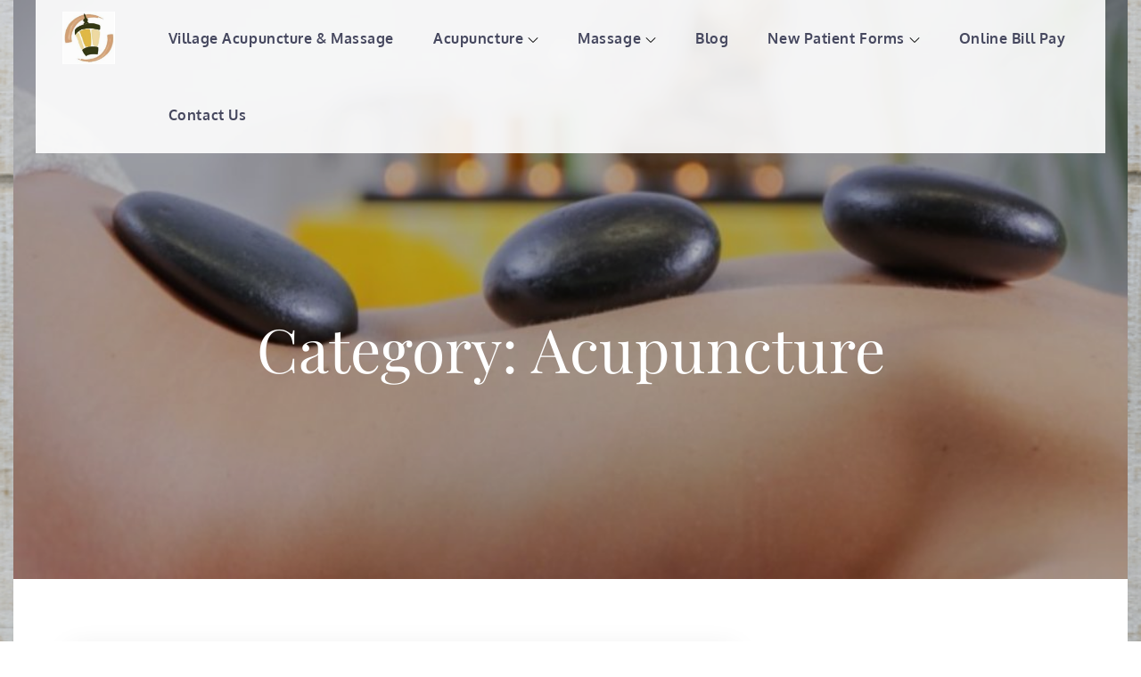

--- FILE ---
content_type: text/css
request_url: https://www.villageacupunctureandmassage.com/wp-content/themes/travel-base/style.css?ver=6.8.3
body_size: 25184
content:
/*
Theme Name: Travel Base
Theme URI: https://themepalace.com/downloads/travel-base
Author: Theme Palace
Author URI: https://themepalace.com
Description: Travel Base is a strong, and attractive, slider, along with a simple booking system for helping your visitors find the travel packages they desire. You can easily schedule regular tours, set a limited number of tickets for sale, add time slots, and present crucial information about tours. The theme is beautifully crafted, clean, easy to use, responsive, features different layouts with sidebar position and allows unlimited color selection. The theme has a distinct look that would suit a world traveler well.
Version: 1.2.8
Requires at least: 4.7
Requires PHP: 5.6
Tested up to: 6.7
License: GNU General Public License v3 or later
License URI: http://www.gnu.org/licenses/gpl-3.0.html
Text Domain: travel-base
Tags: translation-ready, custom-background, theme-options, custom-menu, threaded-comments, featured-images, footer-widgets, left-sidebar, editor-style, right-sidebar, full-width-template, two-columns, grid-layout, custom-colors, custom-header, custom-logo, featured-image-header, blog, portfolio, entertainment

This theme, like WordPress, is licensed under the GPL.
Use it to make something cool, have fun, and share what you've learned with others.

Travel Base is based on Underscores http://underscores.me/, (C) 2012-2016 Automattic, Inc.
Underscores is distributed under the terms of the GNU GPL v2 or later.

Normalizing styles have been helped along thanks to the fine work of
Nicolas Gallagher and Jonathan Neal http://necolas.github.com/normalize.css/
*/

/*--------------------------------------------------------------
>>> TABLE OF CONTENTS:
----------------------------------------------------------------
# Preloader
# Normalize
# Typography
# Elements
# Forms
# Navigation
	## Links
	## Menus
# Accessibility
# Alignments
# Clearings
# Widgets
# Content
	## Posts and pages
	## Comments
# Infinite scroll
# Layouts and Titles
# Media
	## Captions
	## Galleries
# Social Icons
# Breadcrumb List
# Homepage Sections
	## Featured Slider
	## WP Travel Search
	## Recommended Packages
	## About Us Section
	## Call To Action
	## Travel Preparation
	## Travel Destination
	## Client Testimonial
	## Latest Posts

# Blog/Archive/Single
# Footer
# Font Family Options
# Responsive

--------------------------------------------------------------*/

/*--------------------------------------------------------------
# Preloader
--------------------------------------------------------------*/
#loader {
	overflow-x: hidden;
	overflow-y: hidden;
	vertical-align: middle;
	background-color: #fff;
	position:fixed;
	display: table;
	width: 100%;
	top:0;
	height: 100%;
	min-height: 100%;
	z-index:9999;
}

.loader-container {
	position: relative;
	display: table-cell;
	vertical-align: middle;
	z-index: 12;
	text-align:center;
	text-transform: uppercase;
}

#preloader {
	position:relative;
	margin:auto;
	width:100px;
}

#preloader span {
	display:block;
	bottom:0px;
	width: 9px;
	height: 5px;
	background:#fff;
	position:absolute;
	animation: preloader 1.5s  infinite ease-in-out;
}

#preloader span:nth-child(2) {
	left:11px;
	animation-delay: .2s;
}
#preloader span:nth-child(3) {
	left:22px;
	animation-delay: .4s;
}
#preloader span:nth-child(4) {
	left:33px;
	animation-delay: .6s;
}
#preloader span:nth-child(5) {
	left:44px;
	animation-delay: .8s;
}

.loader-container .icon,
.blog-loader .icon {
	-webkit-animation: rotating 2s linear infinite;
	-moz-animation: rotating 2s linear infinite;
	-ms-animation: rotating 2s linear infinite;
	-o-animation: rotating 2s linear infinite;
	animation: rotating 2s linear infinite;
	width: 40px;
    height: 40px;
}
.blog-loader {
    text-align: center;
    margin: 50px auto 0;
}

@keyframes preloader {
    0% {height:5px;transform:translateY(0px);background: #ffbb44;}
    25% {height:30px;transform:translateY(15px);background: #ffbb44;}
    50% {height:5px;transform:translateY(0px);background: #ffbb44;}
    100% {height:5px;transform:translateY(0px);background: #ffbb44;}
}

@keyframes rotating {
	from {
		-ms-transform: rotate(0deg);
		-moz-transform: rotate(0deg);
		-webkit-transform: rotate(0deg);
		-o-transform: rotate(0deg);
		transform: rotate(0deg);
	}
	to {
		-ms-transform: rotate(360deg);
		-moz-transform: rotate(360deg);
		-webkit-transform: rotate(360deg);
		-o-transform: rotate(360deg);
		transform: rotate(360deg);
	}
}

.backtotop {
    background-color: #ff8121;
    z-index: 300;
    width: 40px;
    height: 40px;
    line-height: 36px;
    font-size: 18px;
    text-align: center;
    position: fixed;
    bottom: -100px;
    right: 25px;
    cursor: pointer;
    -webkit-transition: all .7s ease-in-out;
    -moz-transition: all .7s ease-in-out;
    -o-transition: all .7s ease-in-out;
    -ms-transition: all .7s ease-in-out;
    transition: all .7s ease-in-out;
    color: #fff;
}
.backtotop:hover {
	background-color: #000;
}
.backtotop svg {
    display: inline-block;
    vertical-align: middle;
    fill: #fff;
}

@-webkit-keyframes colorchange {
	0%   {border-color: #e30048;}
	25%  {border-color: #ffbb44;}
	50%  {border-color: #9acf0b;}
	75%  {border-color: #a93d7b;}
	100% {border-color: #f1ad02;}
}

@keyframes colorchange {
	0%   {border-color: #e30048;}
	25%  {border-color: #ffbb44;}
	50%  {border-color: #9acf0b;}
	75%  {border-color: #a93d7b;}
	100% {border-color: #f1ad02;}
}
/*--------------------------------------------------------------
# Normalize
--------------------------------------------------------------*/
html {
	font-family: sans-serif;
	-webkit-text-size-adjust: 100%;
	-ms-text-size-adjust:     100%;
}

body {
	margin: 0;
	font-family: 'Oxygen', sans-serif;
	font-weight: 400;
}

#page {
    position: relative;
}

.boxed-layout,
.frame-layout {
    background-image: url('assets/uploads/pattern.png');
}

.boxed-layout #page,
.frame-layout #page {
    background-color: #fff;
}

article,
aside,
details,
figcaption,
figure,
footer,
header,
main,
menu,
nav,
section,
summary {
	display: block;
}

audio,
canvas,
progress,
video {
	display: inline-block;
	vertical-align: baseline;
}

audio:not([controls]) {
	display: none;
	height: 0;
}

[hidden],
template {
	display: none;
}

a {
	background-color: transparent;
}

abbr[title] {
	border-bottom: 1px dotted;
}

b,
strong {
	font-weight: bold;
}

dfn {
	font-style: italic;
}

h1 {
	font-size: 52px;
}

h2 {
	font-size: 42px;
}

h3 {
	font-size: 26px;
}

h4 {
	font-size: 20px;
}

h5 {
	font-size: 18px;
}

h6 {
	font-size: 14px;
}

h1,
h2,
h3,
h4,
h5,
h6 {
	clear: both;
	color: #46485f;
	margin: 16px 0;
	line-height: 1.4;
	font-weight: 400;
	font-family: 'Playfair Display', serif;
}

h1 {
	margin: 0 0 16px;
}

mark {
	background: #ff0;
	color: #46485f;
}

small {
	font-size: 80%;
}

sub,
sup {
	font-size: 75%;
	line-height: 0;
	position: relative;
	vertical-align: baseline;
}

sup {
	top: -0.5em;
}

sub {
	bottom: -0.25em;
}

img {
	border: 0;
}

figure {
	margin: 1em 40px;
}

hr {
	box-sizing: content-box;
	height: 0;
}

pre {
	overflow: auto;
}

code,
kbd,
pre,
samp {
	font-family: monospace, monospace;
	font-size: 1em;
}

button,
input,
optgroup,
select,
textarea {
	color: inherit;
	font: inherit;
	margin: 0;
}

button {
	overflow: visible;
}

button,
select {
	text-transform: none;
}

button,
html input[type="button"],
input[type="reset"],
input[type="submit"] {
	-webkit-appearance: button;
	cursor: pointer;
}

button[disabled],
html input[disabled] {
	cursor: default;
}

button::-moz-focus-inner,
input::-moz-focus-inner {
	border: 0;
	padding: 0;
}

input {
	line-height: normal;
}

input[type="checkbox"],
input[type="radio"] {
	box-sizing: border-box;
	padding: 0;
}

input[type="number"]::-webkit-inner-spin-button,
input[type="number"]::-webkit-outer-spin-button {
	height: auto;
}

input[type="search"]::-webkit-search-cancel-button,
input[type="search"]::-webkit-search-decoration {
	-webkit-appearance: none;
}

fieldset {
	border: 1px solid #c0c0c0;
	margin: 0 2px;
	padding: 0.35em 0.625em 0.75em;
}

legend {
	border: 0;
	padding: 0;
}

textarea {
	overflow: auto;
}

optgroup {
	font-weight: bold;
}

table {
	border-collapse: collapse;
	border-spacing: 0;
}
tbody {
    text-align: left;
}
tr {
    border: 1px solid #e4e4e4;
}
td,
th {
	padding: 10px 25px;
    font-weight: 400;
}

th {
	color: #46485f;
}

td#next {
    text-align: right;
}
/*--------------------------------------------------------------
# Typography
--------------------------------------------------------------*/
body,
button,
input,
select,
textarea {
	color: #46485f;
	font-size: 16px;
	font-size: 1rem;
	line-height: 28px;
    word-wrap: break-word;
}
p {
	margin: 0 0 1em;
	color: #46485f;
}
p:last-child {
	margin-bottom: 0;
}
dfn,
cite,
em,
i {
	font-style: italic;
}

blockquote {
	margin: 0 1.5em;
}

address {
	margin: 0 0 1.5em;
}

pre {
	background: #eee;
	font-family: "Courier 10 Pitch", Courier, monospace;
	font-size: 15px;
	font-size: 0.9375rem;
	line-height: 1.6;
	margin-bottom: 1.6em;
	max-width: 100%;
	overflow: auto;
	padding: 1.6em;
}

code,
kbd,
tt,
var {
	font-family: Monaco, Consolas, "Andale Mono", "DejaVu Sans Mono", monospace;
	font-size: 15px;
	font-size: 0.9375rem;
}

abbr,
acronym {
	border-bottom: 1px dotted #666;
	cursor: help;
}

mark,
ins {
	background: #fff9c0;
	text-decoration: none;
}

big {
	font-size: 125%;
}

/*--------------------------------------------------------------
# Elements
--------------------------------------------------------------*/
html {
	box-sizing: border-box;
}

*,
*:before,
*:after { /* Inherit box-sizing to make it easier to change the property for components that leverage other behavior; see http://css-tricks.com/inheriting-box-sizing-probably-slightly-better-best-practice/ */
	box-sizing: inherit;
}

body {
	background: #fff; /* Fallback for when there is no custom background color defined. */
    overflow-x: hidden;
    background-size: cover;
    background-position: 50%;
}

blockquote {
    padding: 15px 0;
    font-size: 18px;
    line-height: 35px;
    font-weight: 300;
    position: relative;
    margin: 0 0 21px;
}

blockquote.alignright {
    padding-right: 0;
    margin-bottom: 14px;
}

hr {
	background-color: #ccc;
	border: 0;
	height: 1px;
	margin-bottom: 1.5em;
}

ul,
ol {
	margin: 0 0 21px;
    padding-left: 1.5em;
}

ul {
	list-style: disc;
}

ol {
	list-style: decimal;
}

li > ul,
li > ol {
	margin-bottom: 0;
	margin-left: 0.5em;
}

dt {
	font-weight: bold;
    margin-bottom: 1em;
}

dd {
	margin: 0 1.5em 1.5em;
}

img {
	height: auto; /* Make sure images are scaled correctly. */
	max-width: 100%; /* Adhere to container width. */
	vertical-align: middle;
}

figure {
	margin: 0; /* Extra wide images within figure tags don't overflow the content area. */
}

table {
	margin: 0 0 1.5em;
	width: 100%;
    display: inline-block;
}

/*--------------------------------------------------------------
# Forms
--------------------------------------------------------------*/
button,
input[type="button"],
input[type="reset"],
input[type="submit"] {
	border: 1px solid;
	border-color: #ccc #ccc #bbb;
	border-radius: 3px;
	background: #e6e6e6;
	color: rgba(0, 0, 0, .8);
	font-size: 12px;
	font-size: 0.75rem;
	line-height: 1;
	padding: .6em 1em .4em;
}

button:hover,
input[type="button"]:hover,
input[type="reset"]:hover,
input[type="submit"]:hover {
	border-color: #ccc #bbb #aaa;
}

button:focus,
input[type="button"]:focus,
input[type="reset"]:focus,
input[type="submit"]:focus,
button:active,
input[type="button"]:active,
input[type="reset"]:active,
input[type="submit"]:active {
	border-color: #aaa #bbb #bbb;
}

input[type="text"],
input[type="email"],
input[type="url"],
input[type="password"],
input[type="search"],
input[type="number"],
input[type="tel"],
input[type="range"],
input[type="date"],
input[type="month"],
input[type="week"],
input[type="time"],
input[type="datetime"],
input[type="datetime-local"],
input[type="color"],
textarea {
	color: #666;
	border: 1px solid #ccc;
	border-radius: 0;
	padding: 3px;
}

select {
	border: 1px solid #ccc;
}

input[type="text"]:focus,
input[type="email"]:focus,
input[type="url"]:focus,
input[type="password"]:focus,
input[type="search"]:focus,
input[type="number"]:focus,
input[type="tel"]:focus,
input[type="range"]:focus,
input[type="date"]:focus,
input[type="month"]:focus,
input[type="week"]:focus,
input[type="time"]:focus,
input[type="datetime"]:focus,
input[type="datetime-local"]:focus,
input[type="color"]:focus,
textarea:focus {
	color: #111;
}

textarea {
	width: 100%;
    border: 1px solid #e5e5e5;
    border-radius: 0;
    padding: 15px;
}
#respond input,
.wpcf7 input {
    width: 100%;
    border: 1px solid #e5e5e5;
    border-radius: 0;
    height: 50px;
    padding: 0 15px;
}
.wpcf7 textarea {
    height: 150px;
}
#respond input {
	border: none;
    min-height: 50px;
}
#respond textarea {
    height: 200px;
    padding: 10px 15px;
    border: none;
    background-color: #f9f9f9;
}
#respond input[type="text"],
#respond input[type="email"],
#respond input[type="url"] {
    background-color: #f9f9f9;
}
#respond input[type="submit"] {
    padding: 14px 50px;
    font-size: 16px;
    font-weight: bold;
    display: inline-block;
    position: relative;
    text-align: center;
    border: 2px solid #ff8121;
    background-color: #ff8121;
    color: #fff;
    height: auto;
    -webkit-transition: all 0.3s ease-in-out;
    -moz-transition: all 0.3s ease-in-out;
    -ms-transition: all 0.3s ease-in-out;
    -o-transition: all 0.3s ease-in-out;
    transition: all 0.3s ease-in-out;
}
#respond input[type="submit"]:hover,
#respond input[type="submit"]:focus {
	background-color: #000;
	border-color: #000;
    color: #fff;
}
p.form-submit {
    clear: both;
    display: inline-block;
    position: relative;
}
.comment-notes {
    margin-top: 0;
    margin-bottom: 20px;
}
#respond label {
    color: #273238;
    margin-bottom: 5px;
    display: block;
}
#commentform p {
    margin-bottom: 21px;
}
#commentform p.comment-form-comment {
    margin-bottom: 0;
}
#commentform p.form-submit {
	margin: 21px 0 0;
}
#comments {
    margin: 60px 0 0;
}
#respond {
    margin-top: 50px;
}
ol.comment-list li.comment #respond {
    margin-bottom: 50px;
}
#respond .comment-form-cookies-consent input[type="checkbox"], 
.comment-form-cookies-consent input[type="checkbox"] {
    width: auto;
    float: left;
    height: auto;
    min-height: auto;
    margin-right: 10px;
}
#respond .comment-form-cookies-consent label, 
.comment-form-cookies-consent label {
    display: table;
    margin: 0;
    line-height: 1;
}
.comment-form-cookies-consent {
    clear: both;
    margin-top: 15px;
    display: inline-block;
    width: 100%;
}
/*--------------------------------------------------------------
# Navigation
--------------------------------------------------------------*/
/*--------------------------------------------------------------
## Links
--------------------------------------------------------------*/
a {
	color: #ff8121;
	text-decoration: none;
}

a:hover,
a:focus,
a:active {
	color: #46485f;
}

/*--------------------------------------------------------------
## Top Bar
--------------------------------------------------------------*/
#top-bar {
    background-color: #ff8121;
    color: #fff;
    padding: 9px 0;
}
#top-bar .contact-info {
	list-style: none;
	margin: 0;
	padding: 0;
}
#top-bar .contact-info a {
	color: #fff;
    font-weight: 500;
	font-family: 'Playfair Display', serif;
}
#top-bar .contact-info a:hover,
#top-bar .contact-info a:focus {
    opacity: 0.8;
}
#top-bar .contact-info a:hover svg,
#top-bar .contact-info a:focus svg {
    fill: #fff;
}
#top-bar .contact-info svg {
	fill: #fff;
    margin-right: 10px;
    display: inline-block;
}
#top-bar svg.icon-up,
#top-bar svg.icon-down {
    margin: auto;
    display: block;
    cursor: pointer;
    fill: #fff;
}
#top-bar ul {
    padding: 0;
    margin: 0;
}
#top-bar svg.icon-up,
#top-bar.top-menu-active svg.icon-down {
    display: none;
}
#top-bar.top-menu-active svg.icon-up {
    display: block;
}
.secondary-menu {
    float: right;
}
#top-bar ul li {
    float: left;
    list-style: none;
}
.secondary-menu a {
    color: #738f9d;
}
#top-bar ul.social-icons li {
	height: 30px;
	margin-right: 10px;
}
#top-bar ul.social-icons li:last-child {
	margin-right: 0;
}
#top-bar ul.social-icons li a:hover svg,
#top-bar ul.social-icons li a:focus svg {
	fill: #fff;
}
/*--------------------------------------------------------------
## Menus
--------------------------------------------------------------*/
#masthead {
    position: relative;
    width: 100%;
    z-index: 3000;
    background-color: #fff;
    -webkit-transition: all 0.3s ease-in-out;
    -moz-transition: all 0.3s ease-in-out;
    -ms-transition: all 0.3s ease-in-out;
    -o-transition: all 0.3s ease-in-out;
    transition: all 0.3s ease-in-out;
}
.site-branding {
    float: left;
    padding: 10px 0;
    display: flex;
    align-items: center;
    min-height: 85px;
    -webkit-transition: all 0.3s ease-in-out;
    -moz-transition: all 0.3s ease-in-out;
    -ms-transition: all 0.3s ease-in-out;
    -o-transition: all 0.3s ease-in-out;
    transition: all 0.3s ease-in-out;
}
.site-title {
    font-size: 32px;
    margin: 0;
    font-weight: bold;
    line-height: 1.3;
    letter-spacing: 1px;
    font-family: 'Oxygen', sans-serif;
}
.site-title a {
    color: #ff8121;
    -webkit-transition: all 0.3s ease-in-out;
    -moz-transition: all 0.3s ease-in-out;
    -ms-transition: all 0.3s ease-in-out;
    -o-transition: all 0.3s ease-in-out;
    transition: all 0.3s ease-in-out;
}
.site-title a:hover,
.site-title a:focus {
	color: #000;
}
.site-description {
    margin: 0;
    line-height: 1.5;
    font-weight: bold;
    letter-spacing: 1px;
}
.site-logo img {
    max-height: 51px;
    width: auto;
    -webkit-transition: all 0.3s ease-in-out;
    -moz-transition: all 0.3s ease-in-out;
    -ms-transition: all 0.3s ease-in-out;
    -o-transition: all 0.3s ease-in-out;
    transition: all 0.3s ease-in-out;
}
.site-logo + #site-identity {
    margin-left: 20px;
}
.main-navigation {
	display: block;
    position: relative;
}
.main-navigation ul#primary-menu li.current-menu-item > a,
.main-navigation ul#primary-menu li:hover > a,
.main-navigation ul#primary-menu li:focus > a {
    color: #ff8121;
}
.main-navigation > ul.nav-menu > li.current-menu-item > a,
.main-navigation > ul.nav-menu > li:hover > a,
.main-navigation > ul.nav-menu > li:focus > a {
    background-color: #fff;
}
.main-navigation ul#primary-menu li:hover > svg,
.main-navigation ul#primary-menu li:focus > svg,
.main-navigation li.menu-item-has-children:hover > a > svg,
.main-navigation li.menu-item-has-children > a:hover > svg,
.main-navigation li.menu-item-has-children > a:focus > svg,
.main-navigation ul#primary-menu > li.current-menu-item > a > svg {
    fill: #ff8121;
}
.main-navigation ul ul {
    background-color: #fff;
    text-align: left;
    padding: 0;
}
.main-navigation ul.sub-menu li a {
    padding: 8px 15px;
    color: #1c2b42;
    border-bottom: 1px solid #eee;
    border-left: 1px solid rgba(238, 238, 238, 0.5);
}
.main-navigation ul.sub-menu a:after {
	float: right;
}
.main-navigation ul {
	display: none;
	list-style: none;
	margin: 0;
	padding-left: 0;
}

.main-navigation li {
	position: relative;
}

.main-navigation ul.nav-menu > li > a {
    padding: 29px 20px;
    color: #46485f;
}
.user-logged-in > a > img {
    width: 40px;
    object-fit: cover;
    height: 40px;
    border-radius: 40px;
}
.main-navigation form.search-form input {
    background-color: #1c2b42;
    border-color: #1c2b42;
    color: #1c2b42;
    font-weight: 400;
}
.main-navigation ul.nav-menu > li > a.search:hover svg.icon-search,
.main-navigation ul.nav-menu > li > a.search:focus svg.icon-search,
.main-navigation li.search-menu a:hover svg,
.main-navigation li.search-menu a:focus svg,
.main-navigation li.search-menu a.search-active svg {
	fill: #ffbb44;
}
.main-navigation a:hover,
.main-navigation a:focus,
.main-navigation ul.nav-menu > li > a:hover,
.main-navigation ul.nav-menu > li > a:focus {
    color: #ff8121;
}
.main-navigation ul.nav-menu {
    margin-right: -25px;
}
.main-navigation a {
    display: block;
    text-decoration: none;
    color: #1c2b42;
    letter-spacing: 0.035em;
    position: relative;
    font-weight: 600;
}
.main-navigation ul ul {
	float: left;
	position: absolute;
	top: 100%;
	left: -999em;
	z-index: 99999;
}
.main-navigation ul ul ul {
	left: -999em;
	top: 0;
}
.main-navigation ul ul a {
	width: 225px;
}
.main-navigation .current_page_item > a,
.main-navigation .current-menu-item > a,
.main-navigation .current_page_ancestor > a,
.main-navigation .current-menu-ancestor > a {
	color: #1c2b42;
}
.main-navigation .count {
    float: right;
    background-color: #ffbb44;
    width: 20px;
    height: 20px;
    border-radius: 20px;
    text-align: center;
    line-height: 1.1;
    margin-top: 5px;
}
.user-logged-in > a > svg {
    display: none;
}
form.search-form {
    width: 100%;
    max-width: 100%;
    position: relative;
}
.main-navigation form.search-form {
    min-width: 320px;
}
input.search-field {
    height: 45px;
    border-radius: 0;
    padding: 0 50px 0 15px;
    width: 100%;
}
.main-navigation svg.icon-close {
    display: none;
}
svg {
    width: 16px;
    height: 16px;
    display: inline-block;
    vertical-align: middle;
}
svg.icon-search,
svg.icon-close {
    width: 15px;
    height: 15px;
    fill: #fff;
}
.main-navigation svg.icon-down {
    width: 12px;
    height: 12px;
    margin-left: 5px;
}
.main-navigation .sub-menu svg {
    width: 12px;
    height: 12px;
    fill: #1c2b42;
    position: absolute;
    right: 15px;
    top: 50%;
    -webkit-transform: translateY(-50%) rotate(-180deg);
    -moz-transform: translateY(-50%) rotate(-180deg);
    -ms-transform: translateY(-50%) rotate(-180deg);
    -o-transform: translateY(-50%) rotate(-180deg);
    transform: translateY(-50%) rotate(-180deg);
}
.menu-toggle {
    border-radius: 0;
    font-size: 16px;
    margin: auto;
    display: block;
    height: 100px;
    position: relative;
    background-color: transparent;
    min-width: 64px;
    border: none;
    margin-right: -15px;
}
.menu-label {
    float: right;
    color: #1c2b42;
    padding: 7px 0 0 10px;
    display: none;
}
.menu-open .menu-label {
    padding-top: 2px;
}
.menu-open .menu-toggle {
    padding-top: 10px;
}
svg.icon-menu {
    fill: #ff8121;
    width: 30px;
    height: 30px;
    vertical-align: baseline;
}
.menu-open svg.icon-menu {
    display: none;
}
button.dropdown-toggle {
    padding: 0;
    position: absolute;
    top: 0;
    right: 0;
    background-color: transparent;
    border: none;
    width: 45px;
    height: 55px;
    line-height: 62px;
}
.main-navigation .dropdown-toggle.active > svg {
    -webkit-transform: rotate(180deg);
    -moz-transform: rotate(180deg);
    -ms-transform: rotate(180deg);
    -o-transform: rotate(180deg);
    transform: rotate(180deg);
    -webkit-transform-origin: 50% 50%;
    -moz-transform-origin: 50% 50%;
    -ms-transform-origin: 50% 50%;
    -o-transform-origin: 50% 50%;
    transform-origin: 50% 50%;
}
.menu-overlay {
    -webkit-transition: 0.5s ease-in-out;
    -moz-transition: 0.5s ease-in-out;
    -ms-transition: 0.5s ease-in-out;
    -o-transition: 0.5s ease-in-out;
    transition: 0.5s ease-in-out;
}
.menu-overlay.active {
    background-color: #000;
    position: absolute;
    left: 0;
    top: 0;
    width: 100%;
    height: 100%;
    opacity: 0.8;
    z-index: 3;
}

.site-main .comment-navigation,
.site-main .posts-navigation,
.site-main .post-navigation {
	margin: 50px 0 0;
	overflow: hidden;
}

.comment-navigation .nav-previous,
.posts-navigation .nav-previous,
.post-navigation .nav-previous {
	float: left;
	width: 50%;
	position: relative;
}

.comment-navigation .nav-next,
.posts-navigation .nav-next,
.post-navigation .nav-next {
	float: right;
	text-align: right;
	width: 50%;
	position: relative;
}
.post-navigation a,
.posts-navigation a {
    font-weight: 400;
    color: #ffbb44;
    display: block;
}
.post-navigation a:hover,
.posts-navigation a:hover,
.post-navigation a:focus,
.posts-navigation a:focus {
	color: #46485f;
}
.post-navigation,
.posts-navigation {
    padding: 0;
    position: relative;
    clear: both;
}
.pagination .page-numbers,
.pagination .page-numbers.dots:hover,
.pagination .page-numbers.dots:focus,
.pagination .page-numbers.prev,
.pagination .page-numbers.next {
    text-align: center;
    line-height: 40px;
    width: 40px;
    height: 40px;
    display: inline-block;
    vertical-align: middle;
    margin-right: 7px;
    color: #46485f;
    background-color: #f9f9f9;
    border: 1px solid #f9f9f9;
}
.pagination .page-numbers.current,
.pagination .page-numbers:hover,
.pagination .page-numbers:focus {
    color: #fff;
    border-color: #ff8121;
    background-color: #ff8121;
}
.pagination .prev.page-numbers,
.pagination .next.page-numbers {
    border: none;
}
.pagination .prev.page-numbers img {
    -webkit-transform: rotate(-180deg);
    -moz-transform: rotate(-180deg);
    -ms-transform: rotate(-180deg);
    -o-transform: rotate(-180deg);
    transform: rotate(-180deg);
}
.pagination img {
	opacity: 0.4;
    -webkit-filter: grayscale(100%);
    filter: grayscale(100%);
}
.pagination a:hover img,
.pagination a:focus img {
	opacity: 1;
	-webkit-filter: grayscale(0);
    filter: grayscale(0);
}
.nav-previous span {
    padding-left: 20px;
    float: left;
    text-align: left;
}
.nav-next span {
    padding-right: 20px;
    float: right;
    text-align: right;
}
.navigation .nav-previous svg {
    -webkit-transform: rotate(-90deg);
    -moz-transform: rotate(-90deg);
    -ms-transform: rotate(-90deg);
    -o-transform: rotate(-90deg);
    transform: rotate(-90deg);
    position: absolute;
    top: 35px;
    left: 20px;
}
.navigation .nav-next svg {
    -webkit-transform: rotate(90deg);
    -moz-transform: rotate(90deg);
    -ms-transform: rotate(90deg);
    -o-transform: rotate(90deg);
    transform: rotate(90deg);
    position: absolute;
    top: 35px;
    right: 20px;
}
.post-navigation span,
.posts-navigation span {
    display: table;
}
.navigation.post-navigation,
.navigation.posts-navigation {
    background-color: #f9f9f9;
}
.navigation.post-navigation .nav-previous,
.navigation.posts-navigation .nav-previous,
.navigation.post-navigation .nav-next,
.navigation.posts-navigation .nav-next {
	padding: 26px;
}
.navigation.post-navigation a,
.navigation.posts-navigation a {
	font-size: 22px;
	color: #46485f;
}
.navigation.post-navigation a:hover,
.navigation.posts-navigation a:hover,
.navigation.post-navigation a:focus,
.navigation.posts-navigation a:focus {
	color: #ff8121;
}
.navigation.post-navigation a:hover svg,
.navigation.posts-navigation a:hover svg,
.navigation.post-navigation a:focus svg,
.navigation.posts-navigation a:focus svg {
	fill: #ff8121;
}
/*--------------------------------------------------------------
# Accessibility
--------------------------------------------------------------*/
/* Text meant only for screen readers. */
.screen-reader-text {
	clip: rect(1px, 1px, 1px, 1px);
	position: absolute !important;
	height: 1px;
	width: 1px;
	overflow: hidden;
	word-wrap: normal !important; /* Many screen reader and browser combinations announce broken words as they would appear visually. */
}

.screen-reader-text:focus {
	background-color: #f1f1f1;
	border-radius: 3px;
	box-shadow: 0 0 2px 2px rgba(0, 0, 0, 0.6);
	clip: auto !important;
	color: #21759b;
	display: block;
	font-size: 14px;
	font-size: 0.875rem;
	font-weight: bold;
	height: auto;
	left: 5px;
	line-height: normal;
	padding: 15px 23px 14px;
	text-decoration: none;
	top: 5px;
	width: auto;
	z-index: 100000; /* Above WP toolbar. */
}

/* Do not show the outline on the skip link target. */
#content[tabindex="-1"]:focus {
	outline: 0;
}

/*--------------------------------------------------------------
# Alignments
--------------------------------------------------------------*/
.alignleft {
	display: inline;
	float: left;
	margin-right: 1.5em;
}

.alignright {
	display: inline;
	float: right;
	margin-left: 1.5em;
}

.aligncenter {
	clear: both;
	display: block;
	margin-left: auto;
	margin-right: auto;
}

/*--------------------------------------------------------------
# Clearings
--------------------------------------------------------------*/
.clear:before,
.clear:after,
.entry-content:before,
.entry-content:after,
.comment-content:before,
.comment-content:after,
.site-header:before,
.site-header:after,
.site-content:before,
.site-content:after,
.site-footer:before,
.site-footer:after,
.footer-widgets-area:before,
.footer-widgets-area:after,
.wrapper:before,
.wrapper:after {
	content: "";
	display: table;
	table-layout: fixed;
}

.clear:after,
.entry-content:after,
.comment-content:after,
.site-header:after,
.site-content:after,
.site-footer:after,
.footer-widgets-area:before,
.footer-widgets-area:after,
.wrapper:before,
.wrapper:after {
	clear: both;
}

/*--------------------------------------------------------------
# Widgets
--------------------------------------------------------------*/
.widget {
	margin: 0 0 1.3em;
}
.widget:last-child {
    margin-bottom: 0;
}

#colophon .widget {
	margin: 0 0 40px;
}

#colophon .widget.widget_text {
	margin-bottom: 20px;
}

#colophon .widget:last-child {
    margin-bottom: 0;
}

#secondary .widget {
    margin-bottom: 43px;
}

#secondary .widget:last-child {
    margin-bottom: 0;
}

/* Make sure select elements fit in widgets. */
.widget select {
	max-width: 100%;
    background-color: #f6f6f6;
    padding: 10px;
    border: none;
    width: 100%;
    max-width: 300px;
}

.widget input {
    height: 40px;
    border-radius: 0;
    padding: 0 15px;
    border: none;
}

form.search-form button.search-submit {
    height: 45px;
    line-height: 30px;
    position: absolute;
    right: 0;
    top: 0;
    background-color: transparent;
    border: none;
    width: 45px;
    border-radius: 0;
}
.widget_search form.search-form button.search-submit {
    width: 50px;
    height: 50px;
    color: #fff;
    line-height: 1;
}
.widget_search form.search-form button.search-submit svg {
	fill: #b9b9b9;
	width: 16px;
    height: 16px;
}
.widget_search form.search-form button.search-submit:hover svg,
.widget_search form.search-form button.search-submit:focus svg {
	fill: #ff8121;
}
.widget_search form.search-form input {
	border: none;
}
.widget_search form.search-form input {
    padding: 0 40px 0 15px;
    height: 50px;
    background-color: #f5f5f3;
}
form.search-form {
    position: relative;
}

form.search-form input {
    width: 100%;
    padding: 0 40px 0 15px;
    font-weight: 300;
}

#wp-calendar tbody td {
    text-align: center;
}

#wp-calendar caption {
    margin-bottom: 15px;
}

.widget-title {
    font-size: 16px;
    margin: 0 0 35px;
}

.widget li:not(:last-child) {
    margin-bottom: 20px;
}

.widget_instagram ul {
    list-style: none;
    margin: -5px;
    padding: 0;
}
.widget.widget_instagram li {
	margin: 0;
	padding: 5px;
}
.widget_instagram .col-1 li {
	width: 100%;
	float: none;
}
.widget_instagram .col-2 li {
	width: 50%;
	float: left;
}
.widget_instagram .col-3 li {
	width: 33.33%;
	float: left;
}
.widget_instagram .col-4 li {
	width: 25%;
	float: left;
}
.widget_instagram .col-5 li {
	width: 20%;
	float: left;
}
.widget_instagram li img {
	width: 100%;
}
.widget_instagram .col-2 li:nth-child(2n+1) {
	clear: left;
}
.widget_instagram .col-3 li:nth-child(3n+1) {
	clear: left;
}
.widget_instagram .col-4 li:nth-child(4n+1) {
	clear: left;
}
.widget_instagram .col-5 li:nth-child(5n+1) {
	clear: left;
}
.right-sidebar #secondary,
.left-sidebar #secondary {
	margin-top: 50px;
}
#secondary {
    position: relative;
    overflow: hidden;
}
#secondary .widget_search form.search-form input {
	background-color: #f9f9f9;
	box-shadow: 0px 0px 30px 0px rgba(0, 0, 0, 0.1);
}
#secondary .widget-title,
#secondary .widgettitle {
	font-size: 24px;
    margin-bottom: 25px;
    letter-spacing: 0.01em;
}
input[type="submit"] {
    padding: 9px 30px;
    font-size: 16px;
    font-weight: 600;
    line-height: 30px;
    border: 1px solid;
    display: inline-block;
    margin-top: 7px;
    text-transform: capitalize;
    position: relative;
    text-align: center;
    background-color: #ffbb44;
    border-color: #ffbb44;
    color: #fff;
    -webkit-transition: all 0.3s ease-in-out;
    -moz-transition: all 0.3s ease-in-out;
    -ms-transition: all 0.3s ease-in-out;
    -o-transition: all 0.3s ease-in-out;
    transition: all 0.3s ease-in-out;
}
input[type="submit"]:hover,
input[type="submit"]:focus {
	background-color: #E7F2FF;
    border-color: #E7F2FF;
    color: #ffbb44;
}
.widget_popular_post ul,
.widget_latest_post ul {
    padding: 0;
    margin: 0;
    list-style: none;
    clear: both;
    display: table;
}
.widget.widget_popular_post ul li,
.widget.widget_latest_post ul li {
    clear: both;
    margin-bottom: 20px;
    display: inline-block;
    width: 100%;
}
.widget.widget_popular_post ul li:last-child,
.widget.widget_latest_post ul li:last-child {
	margin-bottom: 0;
	padding-bottom: 0;
	border-bottom: none;
}
.widget_popular_post h3,
.widget_latest_post h3 {
    display: table-row;
    margin: 0;
    font-size: 16px;
    line-height: 1.5;
}
.widget_popular_post .entry-meta {
    margin-top: 10px;
}
.widget_popular_post time,
.widget_latest_post time {
    margin-top: 5px;
    display: inline-block;
}
.widget_popular_post h3 a,
.widget_latest_post h3 a,
.widget_popular_post a time,
.widget_popular_post time,
.widget_latest_post a time,
.widget_latest_post time {
    color: #46485f;
}
.widget_popular_post h3 a:hover,
.widget_popular_post h3 a:focus,
.widget_popular_post a:hover time,
.widget_popular_post a:focus time,
.widget_latest_post h3 a:hover,
.widget_latest_post h3 a:focus,
.widget_latest_post a:hover time,
.widget_latest_post a:focus time {
	color: #ffbb44;
}
.widget_popular_post img,
.widget_latest_post img {
    width: 116px;
    height: 95px;
    object-fit: cover;
    margin-right: 20px;
    float: left;
}
.textwidget img,
.aboutwidget img {
    margin-bottom: 21px;
    display: block;
}
.widget.widget_text .btn {
	margin-top: 20px;
}
.widget_featured_courses .image-wrapper img,
.widget_popular_courses .image-wrapper img {
    width: 80px;
    height: 80px;
    object-fit: cover;
    margin-right: 20px;
    border-radius: 5px;
    float: left;
}
.widget_featured_courses .course-wrapper,
.widget_popular_courses .course-wrapper {
    display: table;
}
.widget_featured_courses .course-wrapper h5,
.widget_popular_courses .course-wrapper h5 {
	margin: 0 0 4px;
    font-size: 18px;
}
.widget_featured_courses .course-wrapper h5 a,
.widget_popular_courses .course-wrapper h5 a {
	color: #72757a;
}
.widget_featured_courses .course-wrapper h5 a:hover,
.widget_featured_courses .course-wrapper h5 a:focus,
.widget_featured_courses .tp-course-price,
.widget_popular_courses .course-wrapper h5 a:hover,
.widget_popular_courses .course-wrapper h5 a:focus,
.widget_popular_courses .tp-course-price {
	color: #ffbb44;
}
.widget_featured_courses .tp-course-price-label,
.widget_popular_courses .tp-course-price-label {
	display: none;
}
.widget_featured_courses .tp-course-price,
.widget_popular_courses .tp-course-price {
	font-size: 18px;
}
.widget_featured_courses ul li,
.widget_popular_courses ul li {
    clear: both;
    display: table;
    width: 100%;
}
#secondary .jetpack_subscription_widget input[type="email"] {
    height: 50px;
    min-height: auto;
    background-color: #fff;
    border-color: #fff;
    padding: 15px 18px;
}
.site-footer .jetpack_subscription_widget #subscribe-submit:after {
	border-bottom-color: #fff;
}
#secondary .jetpack_subscription_widget input[type="submit"]:hover,
#secondary .jetpack_subscription_widget input[type="submit"]:focus {
	background-color: #ffbb44;
}
#secondary p#subscribe-email {
    margin-top: 0;
}
#secondary .widget .social-icons {
    margin-left: -10px;
}
#colophon .widget .social-icons li a:hover svg,
#colophon .widget .social-icons li a:focus svg {
	fill: #fff;
}
.widget_contact_info ul {
    margin: 0;
    padding: 0;
    list-style: none;
}
.widget_categories li {
    position: relative;
}
.widget_categories .has-post-thumbnail a {
    position: absolute;
    background-color: #fff;
    top: 20px;
    left: 20px;
    color: #46485f;
    padding: 6px 19px;
    text-transform: uppercase;
}
#secondary .widget_categories li.has-post-thumbnail:not(:last-child) {
    margin-bottom: 20px;
}
#secondary .cat-links a,
#secondary a:hover,
#secondary a:focus {
	color: #ff8121;
}
#secondary a {
	color: #46485f;
}
#secondary .widget li:not(:last-child) {
    margin-bottom: 7px;
}
#secondary .widget.widget_popular_post li:not(:last-child) {
    margin-bottom: 20px;
}
#secondary .widget.widget_about .aboutwidget {
    text-align: center;
}
#secondary .widget.widget_about .aboutwidget img {
	margin-left: auto;
	margin-right: auto;
}
#secondary .widget_social_icons ul {
    display: -webkit-flex;
    display: flex;
    align-items: center;
    justify-content: space-between;
    flex-direction: row;
}
#secondary .widget_social_icons {
    margin-bottom: 30px;
}
#secondary ul {
    margin: 0;
    padding: 0;
    list-style: none;
}
#secondary .widget > ul {
	box-shadow: 0px 0px 30px 0px rgba(0, 0, 0, 0.1);
}
#secondary .widget > ul li,
#secondary .widget_nav_menu ul li {
    padding: 15px 20px;
    border-bottom: 1px solid rgba(0, 0, 0, 0.05);
    background-color: #f9f9f9;
    font-weight: 500;
    -webkit-transition: all 0.3s ease-in-out;
    -moz-transition: all 0.3s ease-in-out;
    -ms-transition: all 0.3s ease-in-out;
    -o-transition: all 0.3s ease-in-out;
    transition: all 0.3s ease-in-out;
}
#secondary .widget > ul li:first-child,
#secondary .widget > ul li:hover,
#secondary .widget_nav_menu ul li:first-child,
#secondary .widget_nav_menu ul li:hover {
    border-left: 4px solid #ff8121;
}
#secondary .widget li:not(:last-child) {
    margin-bottom: 1px;
}
.tagcloud a {
    border: 1px solid #666;
    display: inline-block;
    line-height: 1;
    padding: 5px 10px;
    font-size: 14px !important;
}
/*--------------------------------------------------------------
# Content
--------------------------------------------------------------*/
/*--------------------------------------------------------------
## Posts and pages
--------------------------------------------------------------*/
.sticky {
	display: block;
}
.hentry {
	margin: 0;
}

.updated:not(.published) {
	display: none;
}

.single .byline,
.group-blog .byline {
	display: inline;
}

.page-content,
.entry-content,
.entry-summary {
	margin: 0;
}
.page-header span.posted-on {
    margin-bottom: 12px;
    display: inline-block;
    width: 100%;
}
.page-links {
	clear: both;
	margin: 0 0 1.5em;
}
.page-header span.author-name {
    display: block;
    font-size: 16px;
    font-weight: 500;
    line-height: 1;
    color: #46485f;
}
.page-header small {
    font-size: 12px;
    color: #ffbb44;
}
nav.navigation.pagination {
    margin-top: 50px;
    clear: both;
    display: inline-block;
    width: 100%;
}
.no-sidebar nav.navigation.pagination {
	text-align: center;
}
.navigation.pagination svg {
    fill: #46485f;
    width: 16px;
    height: 16px;
    position: relative;
    top: -1px;
    left: -1px;
    -webkit-transform: rotate(-90deg);
    -moz-transform: rotate(-90deg);
    -ms-transform: rotate(-90deg);
    -o-transform: rotate(-90deg);
    transform: rotate(-90deg);
}
.navigation.pagination .next svg {
	left: auto;
    right: -1px;
	-webkit-transform: rotate(90deg);
    -moz-transform: rotate(90deg);
    -ms-transform: rotate(90deg);
    -o-transform: rotate(90deg);
    transform: rotate(90deg);
}
.navigation.posts-navigation svg,
.navigation.post-navigation svg {
    width: 13px;
    height: 13px;
    fill: #46485f;
    display: inline-block;
    vertical-align: middle;
}
.navigation.pagination a:hover svg,
.navigation.pagination a:focus svg {
	fill: #fff;
}
.navigation.pagination a {
    box-shadow: 0px 0px 30px 0px rgba(0, 0, 0, 0.1);
}
.navigation.posts-navigation svg.icon-left,
.navigation.post-navigation svg.icon-left {
	margin-right: 20px;
}
.navigation.posts-navigation svg.icon-right,
.navigation.post-navigation svg.icon-right {
	margin-left: 20px;
}
.single-post-wrapper .entry-title {
    font-size: 32px;
    font-weight: 700;
}
.single-post-wrapper .post-categories {
    margin-bottom: 7px;
    display: inline-block;
    width: 100%;
}
.single-post-wrapper article p {
    margin-top: 0;
    margin-bottom: 28px;
}
.single-post-wrapper article blockquote p {
    margin-bottom: 0;
}
.single-post-wrapper article img {
    margin-bottom: 30px;
}
.single-post-wrapper article .author-image img {
    margin-bottom: 0;
    border-radius: 50%;
}
.single-post-wrapper article p.first-letter:first-letter {
    display: inline-block;
    float: left;
    font-size: 90px;
    line-height: 0.6;
    margin: 16px 16px 0 0;
}
.single-post-wrapper span.posted-on svg,
.single-post-wrapper span.cat-links svg {
    fill: #ffbb44;
    display: inline-block;
    vertical-align: middle;
    margin-right: 5px;
    position: relative;
    top: -3px;
}
.single-post-wrapper span.cat-links svg {
	top: -2px;
}
.single-post-wrapper span.posted-on a:hover svg,
.single-post-wrapper span.posted-on a:focus svg,
.single-post-wrapper span.cat-links:hover svg {
    fill: #46485f;
}
.single-post-wrapper .entry-meta > span:not(:last-child):after {
	content: "";
	padding: 0 5px;
}
.single-post-wrapper span.cat-links a:not(:last-child):after {
	content: ",";
	color: #46485f;
	padding-left: 2px;
	margin-right: 3px;
}
.tags-links {
    display: inline-block;
}
.single-post-wrapper span.tags-links a {
    display: inline-block;
    padding: 2px 10px;
    margin-right: 5px;
    margin-bottom: 10px;
    font-size: 14px;
    border: 1px solid #ddd;
    color: #72757a;
    font-weight: 400;
}
.single-post-wrapper span.tags-links a:hover,
.single-post-wrapper span.tags-links a:focus {
	color: #ffbb44;
	border-color: #ffbb44;
}
.single-post-wrapper .entry-meta {
    margin-bottom: 25px;
}
.single-post-wrapper .entry-meta .date {
    font-size: 49px;
    color: #46485f;
    display: block;
    font-weight: bold;
    margin-bottom: 5px;
}
.single-post-wrapper .entry-meta .month {
    font-size: 14px;
    letter-spacing: 0.5em;
    text-transform: uppercase;
    padding-left: 5px;
    margin-bottom: 28px;
    font-weight: bold;
}
.single-post .site-main .comment-navigation,
.single-post .site-main .posts-navigation,
.single-post .site-main .post-navigation {
	margin-bottom: 0;
}
.post-navigation .previous-article span span,
.posts-navigation .previous-article span span,
.post-navigation .next-article span span,
.posts-navigation .next-article span span {
    display: block;
}
.post-navigation span.previous-article b,
.post-navigations span.previous-article b,
.post-navigation span.next-article b,
.post-navigations span.next-article b {
    font-size: 22px;
    font-weight: 600;
    margin-bottom: 10px;
    display: inline-block;
    width: 100%;
}
.post-navigation span.previous-article,
.post-navigations span.previous-article {
    display: table;
}
.no-sidebar .single-post-wrapper .featured-image {
	text-align: center;
}
span.next-article {
    padding-right: 65px;
    display: inline-block;
}
#author-section {
    border-top: 1px solid #e4e4e4;
    border-bottom: 1px solid #e4e4e4;
    padding: 35px 0;
    margin-bottom: 35px;
}
.author-image {
    float: left;
    margin-right: 30px;
}
.author-content {
    display: table;
}
.author-name {
    font-size: 18px;
    margin-top: 0;
    text-transform: uppercase;
    font-weight: 600;
    margin-bottom: 30px;
}
.author-name:after {
    content: "";
    background-color: #ffbb44;
    width: 29px;
    height: 3px;
    display: block;
    margin-top: 30px;
}
.author-name span {
    color: #5e5e5e;
    padding-left: 5px;
    font-weight: 400;
}
.author-content .social-icons li a {
	background-color: #171717;
}
.author-content .social-icons li a svg {
	fill: #fff;
}
.error404.left-sidebar #primary,
.error404.right-sidebar #primary,
.error404.no-sidebar #primary {
    width: 100%;
    float: none;
    text-align: center;
}
.error-404.not-found {
    max-width: 600px;
    margin-left: auto;
    margin-right: auto;
}
/*--------------------------------------------------------------
## Comments
--------------------------------------------------------------*/
.comment-content a {
	word-wrap: break-word;
}

.bypostauthor {
	display: block;
}

#reply-title,
.comments-title {
    font-size: 42px;
    margin: 0;
}
.comments-title,
#reply-title {
    margin-bottom: 15px;
    font-size: 32px;
}
ul.post-categories li:after {
    content: ",";
}
ul.post-categories li:last-child:after {
    display: none;
}
ol.comment-list {
    padding: 0;
    margin: 0 0 15px;
    list-style: none;
}
#comments ol {
    list-style: none;
    margin-left: 0;
    padding: 0;
}
#comments ol.comment-list {
	padding-top: 35px;
	position: relative;
    overflow: hidden;
}
#comments ol.children .comment-content {
    background-color: #f9f9f9;
    box-shadow: none;
}
#comments ol.children .reply {
    padding-left: 12px;
}
.says {
    display: none;
}
.comment-meta img {
    width: 65px;
    height: 65px;
    float: left;
    border-radius: 50%;
    margin-right: 35px;
    margin-top: -20px;
}
#comments time:before {
    display: none;
}
.comment-body {
    position: relative;
}
.reply {
    padding-bottom: 25px;
    text-align: right;
    padding-right: 10px;
}
#comments article {
    margin-bottom: 30px;
    clear: both;
}
#comments ol.comment-list > li:last-child article:last-child,
#comments ol.comment-list > li:last-child {
	border-bottom: none;
}
#comments ol.comment-list > li {
    padding-top: 18px;
}
#comments ol.comment-list > li:first-child {
    padding-top: 0;
}
#comments ol.comment-list > li article:last-child .reply {
	border-bottom: none;
    padding-bottom: 0;
}
.reply a {
    padding: 7px 25px;
    font-size: 16px;
    font-weight: bold;
    display: inline-block;
    position: relative;
    text-align: center;
    border: 2px solid #ff8121;
    background-color: #ff8121;
    color: #fff;
    -webkit-transition: all 0.3s ease-in-out;
    -moz-transition: all 0.3s ease-in-out;
    -ms-transition: all 0.3s ease-in-out;
    -o-transition: all 0.3s ease-in-out;
    transition: all 0.3s ease-in-out;
}
.reply a:hover,
.reply a:focus {
    background-color: #000;
    border-color: #000;
    color: #fff;
}
.reply a:hover:before,
.reply a:focus:before {
	background-color: #ffbb44;
}
.comment-meta .url,
.comment-meta .fn {
    display: inline-block;
    color: #46485f;
    font-weight: bold;
}
.comment-meta .url:hover,
.comment-meta .url:focus {
	color: #ff8121;
}
.comment-metadata a,
.comment-metadata a time {
	color: #82868b;
}
.comment-metadata a:hover,
.comment-metadata a:focus {
	color: #46485f;
}
.comment-metadata a:hover time,
.comment-metadata a:focus time {
	color: #ff8121;
}
.comment-metadata {
    float: right;
    padding-right: 35px;
    position: relative;
    z-index: 1;
}
.comment-content {
    margin-bottom: 13px;
    padding: 57px 25px 7px;
    margin-top: -50px;
    background-color: #f9f9f9;
    margin-left: 120px;
    position: relative;
    right: 10px;
    clear: both;
    border-radius: 5px;
}
.comment-content:before {
    content: "";
    border: 9px solid transparent;
    border-right-color: #f9f9f9;
    position: absolute;
    left: -18px;
    top: 30px;
}
#comments ol.children .comment-content:before {
	border-right-color: #f9f9f9;
}
.comment-content p {
    margin-bottom: 1em;
}
.comment-meta {
    margin-bottom: -100px;
    display: inline-block;
    width: 100%;
}
.comment-meta .fn {
    padding-left: 35px;
    position: relative;
    z-index: 1;
    font-weight: 400;
}
/*--------------------------------------------------------------
# Infinite scroll
--------------------------------------------------------------*/
/* Globally hidden elements when Infinite Scroll is supported and in use. */
.infinite-scroll .posts-navigation, /* Older / Newer Posts Navigation (always hidden) */
.infinite-scroll.neverending .site-footer { /* Theme Footer (when set to scrolling) */
	display: none;
}

/* When Infinite Scroll has reached its end we need to re-display elements that were hidden (via .neverending) before. */
.infinity-end.neverending .site-footer {
	display: block;
}

/*--------------------------------------------------------------
# Layouts and titles
--------------------------------------------------------------*/
section {
	position: relative;
}
.relative {
	display: block;
	position: relative;
}
.relative:before,
.relative:after {
	content: "";
	display: table;
	clear: both;
}
.entry-content {
	margin-top: 0;
}
.wrapper {
    width: 90%;
    max-width: 1200px;
    margin: 0 auto;
    padding-left: 10px;
    padding-right: 10px;
}
.page-section {
    padding: 60px 0;
}
.section-header {
    margin-bottom: 43px;
    text-align: center;
    position: relative;
}
.section-title {
    font-size: 52px;
    margin: 0;
    word-wrap: break-word;
    position: relative;
    text-transform: capitalize;
    font-weight: bold;
}
.section-subtitle {
    font-size: 16px;
    margin-bottom: 0;
    display: inline-block;
}
.section-title + .section-subtitle {
    margin-top: 7px;
}
.overlay {
    background-color: #000;
    position: absolute;
    top: 0;
    left: 0;
    width: 100%;
    height: 100%;
    opacity: 0.3;
}
.align-left {
    text-align: left;
}
.align-center {
    text-align: center;
}
.align-right {
    text-align: right;
}
.read-more .btn:not(:last-child) {
	margin-right: 26px;
}
.btn {
    padding: 14px 50px;
    font-size: 16px;
    font-weight: bold;
    display: inline-block;
    position: relative;
    text-align: center;
    border: 2px solid #ff8121;
    background-color: #ff8121;
    color: #fff;
    -webkit-transition: all 0.3s ease-in-out;
    -moz-transition: all 0.3s ease-in-out;
    -ms-transition: all 0.3s ease-in-out;
    -o-transition: all 0.3s ease-in-out;
    transition: all 0.3s ease-in-out;
}
.btn:hover,
.btn:focus {
	background-color: #000;
	border-color: #000;
	color: #fff;
}
.btn-transparent {
	background-color: transparent;
	border-color: #fff;
	color: #fff;
}
.btn-transparent:hover,
.btn-transparent:focus {
	background-color: #fff;
	border-color: #fff;
	color: #ff8121;
}
/*--------------------------------------------------------------
# Media
--------------------------------------------------------------*/
.page-content .wp-smiley,
.entry-content .wp-smiley,
.comment-content .wp-smiley {
	border: none;
	margin-bottom: 0;
	margin-top: 0;
	padding: 0;
}

/* Make sure embeds and iframes fit their containers. */
embed,
iframe,
object {
	max-width: 100%;
}

/*--------------------------------------------------------------
## Captions
--------------------------------------------------------------*/
.wp-caption {
	margin-bottom: 1.5em;
	max-width: 100%;
}

.wp-caption img[class*="wp-image-"] {
	display: block;
	margin-left: auto;
	margin-right: auto;
}

.wp-caption .wp-caption-text {
	margin: 0.8075em 0;
}

.wp-caption-text {
	text-align: center;
}

/*--------------------------------------------------------------
## Galleries
--------------------------------------------------------------*/
.gallery {
    margin: -5px;
    clear: both;
    display: table;
    width: 100%;
}

.gallery-item {
	display: inline-block;
	vertical-align: top;
	width: 100%;
    float: left;
    padding: 5px;
}

.gallery-columns-2 .gallery-item {
	max-width: 50%;
}

.gallery-columns-3 .gallery-item {
	max-width: 33.33%;
}

.gallery-columns-4 .gallery-item {
	max-width: 25%;
}

.gallery-columns-5 .gallery-item {
	max-width: 20%;
}

.gallery-columns-6 .gallery-item {
	max-width: 16.66%;
}

.gallery-columns-7 .gallery-item {
	max-width: 14.28%;
}

.gallery-columns-8 .gallery-item {
	max-width: 12.5%;
}

.gallery-columns-9 .gallery-item {
	max-width: 11.11%;
}

.gallery-caption {
	display: block;
}
/*--------------------------------------------------------------
## Social Icons
--------------------------------------------------------------*/
.social-icons li {
    display: inline-block;
    height: auto;
    text-align: center;
    position: relative;
    list-style: none;
}
.footer-widgets-area .widget .social-icons li {
	display: inline-block;
    width: auto;
}
.social-icons,
.social-icons ul {
    margin: 0;
    padding: 0;
}
.social-icons li a {
    background-color: transparent;
    width: 30px;
    height: 30px;
    line-height: 27px;
    display: block;
    border-radius: 30px;
}
.social-icons li a:hover svg,
.social-icons li a:focus svg {
	fill: #fff;
}
.social-icons li a:hover svg,
.social-icons li a:focus svg {
	fill: #fff;
}
.social-icons li a svg {
    fill: #8c8c8c;
}
/*--------------------------------------------------------------
## Social Icons Hover Color
--------------------------------------------------------------*/
.social-icons li a[href*="facebook.com"]:hover,
.social-icons li a[href*="fb.com"]:hover,
.social-icons li a[href*="facebook.com"]:focus,
.social-icons li a[href*="fb.com"]:focus,
.tp-social.social-icon li a[href*="fb.com"],
.tp-social.social-icon li a[href*="facebook.com"] {
 	background-color: #3c5798 !important;
}
.social-icons li a[href*="twitter.com"]:hover,
.social-icons li a[href*="twitter.com"]:focus,
.tp-social.social-icon li a[href*="twitter.com"] {
 	background-color: #1ea0f1 !important;
}
.social-icons li a[href*="linkedin.com"]:hover,
.social-icons li a[href*="linkedin.com"]:focus,
.tp-social.social-icon li a[href*="linkedin.com"] {
 	background-color: #0077B5 !important;
}
.social-icons li a[href*="plus.google.com"]:hover,
.social-icons li a[href*="plus.google.com"]:focus,
.tp-social.social-icon li a[href*="plus.google.com"] {
 	background-color: #ec7161 !important;
}
.social-icons li a[href*="slack.com"]:hover,
.social-icons li a[href*="slack.com"]:focus,
.tp-social.social-icon li a[href*="slack.com"] {
	background-color: #E60264;
}
.social-icons li a[href*="youtube.com"]:hover,
.social-icons li a[href*="youtube.com"]:focus,
.tp-social.social-icon li a[href*="youtube.com"] {
 	background-color: #cc181e !important;
}

.social-icons li a[href*="dribbble.com"]:hover,
.social-icons li a[href*="dribbble.com"]:focus,
.tp-social.social-icon li a[href*="dribbble.com"] {
 	background-color: #f4a09c !important;
}

.social-icons li a[href*="pinterest.com"]:hover,
.social-icons li a[href*="pinterest.com"]:focus,
.tp-social.social-icon li a[href*="pinterest.com"] {
 	background-color: #bd081b !important;
}

.social-icons li a[href*="bitbucket.org"]:hover,
.social-icons li a[href*="bitbucket.org"]:focus,
.tp-social.social-icon li a[href*="bitbucket.com"] {
 	background-color: #205081 !important;
}

.social-icons li a[href*="github.com"]:hover,
.social-icons li a[href*="github.com"]:focus,
.tp-social.social-icon li a[href*="github.com"] {
 	background-color: #323131 !important;
}

.social-icons li a[href*="codepen.io"]:hover,
.social-icons li a[href*="codepen.io"]:focus,
.tp-social.social-icon li a[href*="codepen.com"] {
 	background-color: #46485f !important;
}

.social-icons li a[href*="flickr.com"]:hover,
.social-icons li a[href*="flickr.com"]:focus,
.tp-social.social-icon li a[href*="flickr.com"] {
 	background-color: #025FDF !important;
}

.social-icons li a[href$="/feed/"]:hover,
.social-icons li a[href$="/feed/"]:focus,
.tp-social.social-icon li a[href*="feed.com"] {
 	background-color: #089DE3 !important;
}

.social-icons li a[href*="foursquare.com"]:hover,
.social-icons li a[href*="foursquare.com"]:focus,
.tp-social.social-icon li a[href*="foursquare.com"] {
 	background-color: #F94877 !important;
}

.social-icons li a[href*="instagram.com"]:hover,
.social-icons li a[href*="instagram.com"]:focus,
.tp-social.social-icon li a[href*="instagram.com"] {
 	background-color: #cd42e7 !important;
}

.social-icons li a[href*="tumblr.com"]:hover,
.social-icons li a[href*="tumblr.com"]:focus,
.tp-social.social-icon li a[href*="tumblr.com"] {
 	background-color: #56BC8A !important;
}

.social-icons li a[href*="reddit.com"]:hover,
.social-icons li a[href*="reddit.com"]:focus,
.tp-social.social-icon li a[href*="reddit.com"] {
 	background-color: #FF4500 !important;
}

.social-icons li a[href*="vimeo.com"]:hover,
.social-icons li a[href*="vimeo.com"]:focus,
.tp-social.social-icon li a[href*="vimeo.com"] {
 	background-color: #00ADEF !important;
}

.social-icons li a[href*="digg.com"]:hover,
.social-icons li a[href*="digg.com"]:focus,
.tp-social.social-icon li a[href*="digg.com"] {
 	background-color: #00ADEF !important;
}

.social-icons li a[href*="twitch.tv"]:hover,
.social-icons li a[href*="twitch.tv"]:focus,
.tp-social.social-icon li a[href*="twitch.tv"] {
 	background-color: #0E9DD9 !important;
}

.social-icons li a[href*="stumbleupon.com"]:hover,
.social-icons li a[href*="stumbleupon.com"]:focus,
.tp-social.social-icon li a[href*="stumbleupon.com"] {
 	background-color: #EB4924 !important;
}

.social-icons li a[href*="delicious.com"]:hover,
.social-icons li a[href*="delicious.com"]:focus,
.tp-social.social-icon li a[href*="delicious.com"] {
 	background-color: #0076E8 !important;
}

.social-icons li a[href*="mailto:"]:hover,
.social-icons li a[href*="mailto:"]:focus,
.tp-social.social-icon li a[href*="mailto:"] {
 	background-color: #4169E1 !important;
}
.social-icons li a[href*="soundcloud.com"]:hover,
.social-icons li a[href*="soundcloud.com"]:focus,
.tp-social.social-icon li a[href*="soundcloud.com"] {
 	background-color: #FF5500 !important;
}
.social-icons li a[href*="wordpress.org"]:hover,
.social-icons li a[href*="wordpress.org"]:focus,
.tp-social.social-icon li a[href*="wordpress.org"] {
 	background-color: #0073AA !important;
}
.social-icons li a[href*="wordpress.com"]:hover,
.tp-social.social-icon li a[href*="wordpress.com"] {
 	background-color: #00AADC !important;
}

.social-icons li a[href*="jsfiddle.net"]:hover,
.social-icons li a[href*="jsfiddle.net"]:focus,
.tp-social.social-icon li a[href*="jsfiddle.net"] {
 	background-color: #396AB1 !important;
}

.social-icons li a[href*="tripadvisor.com"]:hover,
.social-icons li a[href*="tripadvisor.com"]:focus,
.tp-social.social-icon li a[href*="tripadvisor.com"] {
 	background-color: #FFE090 !important;
}

.social-icons li a[href*="angel.co"]:hover,
.social-icons li a[href*="angel.co"]:focus,
.tp-social.social-icon li a[href*="angel.co"] {
 	background-color: #46485f !important;
}

#contact-us .social-icons li a,
#secondary .widget_social_icons li a {
 	background-color: transparent !important;
    margin-right: 20px;
}
#contact-us .social-icons li:last-child a,
#secondary .widget_social_icons li:last-child a {
	margin-right: 0;
}
#contact-us .social-icons li a svg,
#secondary .widget_social_icons li a svg {
 	fill: #3c5798;
 	width: 22px;
    height: 22px;
}
#contact-us .social-icons li a[href*="facebook.com"] svg,
#contact-us .social-icons li a[href*="fb.com"] svg,
#secondary .widget_social_icons li a[href*="facebook.com"] svg,
#secondary .widget_social_icons li a[href*="fb.com"] svg {
 	fill: #3c5798;
}
#contact-us .social-icons li a[href*="twitter.com"] svg,
#secondary .widget_social_icons li a[href*="twitter.com"] svg {
 	fill: #1ea0f1;
}
#contact-us .social-icons li a[href*="linkedin.com"] svg,
#secondary .widget_social_icons li a[href*="linkedin.com"] svg {
 	fill: #0077B5;
}
#contact-us .social-icons li a[href*="plus.google.com"] svg,
#secondary .widget_social_icons li a[href*="plus.google.com"] svg {
 	fill: #ec7161;
}
#contact-us .social-icons li a[href*="slack.com"] svg,
#secondary .widget_social_icons li a[href*="slack.com"] svg {
	background-color: #E60264;
}
#contact-us .social-icons li a[href*="youtube.com"] svg,
#secondary .widget_social_icons li a[href*="youtube.com"] svg {
 	fill: #cc181e;
}

#contact-us .social-icons li a[href*="dribbble.com"] svg,
#secondary .widget_social_icons li a[href*="dribbble.com"] svg {
 	fill: #f4a09c;
}

#contact-us .social-icons li a[href*="pinterest.com"] svg,
#secondary .widget_social_icons li a[href*="pinterest.com"] svg {
 	fill: #bd081b;
}

#contact-us .social-icons li a[href*="bitbucket.org"] svg,
#secondary .widget_social_icons li a[href*="bitbucket.org"] svg {
 	fill: #205081;
}

#contact-us .social-icons li a[href*="github.com"] svg,
#secondary .widget_social_icons li a[href*="github.com"] svg {
 	fill: #323131;
}

#contact-us .social-icons li a[href*="codepen.io"] svg,
#secondary .widget_social_icons li a[href*="codepen.io"] svg {
 	fill: #46485f;
}

#contact-us .social-icons li a[href*="flickr.com"] svg,
#secondary .widget_social_icons li a[href*="flickr.com"] svg {
 	fill: #025FDF;
}

#contact-us .social-icons li a[href$="/feed/"] svg,
#secondary .widget_social_icons li a[href$="/feed/"] svg {
 	fill: #089DE3;
}

#contact-us .social-icons li a[href*="foursquare.com"] svg,
#secondary .widget_social_icons li a[href*="foursquare.com"] svg {
 	fill: #F94877;
}

#contact-us .social-icons li a[href*="instagram.com"] svg,
#secondary .widget_social_icons li a[href*="instagram.com"] svg {
 	fill: #cd42e7;
}

#contact-us .social-icons li a[href*="tumblr.com"] svg,
#secondary .widget_social_icons li a[href*="tumblr.com"] svg {
 	fill: #56BC8A;
}

#contact-us .social-icons li a[href*="reddit.com"] svg,
#secondary .widget_social_icons li a[href*="reddit.com"] svg {
 	fill: #FF4500;
}

#contact-us .social-icons li a[href*="vimeo.com"] svg,
#secondary .widget_social_icons li a[href*="vimeo.com"] svg {
 	fill: #00ADEF;
}

#contact-us .social-icons li a[href*="digg.com"] svg,
#secondary .widget_social_icons li a[href*="digg.com"] svg {
 	fill: #00ADEF;
}

#contact-us .social-icons li a[href*="twitch.tv"] svg,
#secondary .widget_social_icons li a[href*="twitch.tv"] svg {
 	fill: #0E9DD9;
}

#contact-us .social-icons li a[href*="stumbleupon.com"] svg,
#secondary .widget_social_icons li a[href*="stumbleupon.com"] svg {
 	fill: #EB4924;
}

#contact-us .social-icons li a[href*="delicious.com"] svg,
#secondary .widget_social_icons li a[href*="delicious.com"] svg {
 	fill: #0076E8;
}

#contact-us .social-icons li a[href*="mailto:"] svg,
#secondary .widget_social_icons li a[href*="mailto:"] svg {
 	fill: #4169E1;
}
#contact-us .social-icons li a[href*="soundcloud.com"] svg,
#secondary .widget_social_icons li a[href*="soundcloud.com"] svg {
 	fill: #FF5500;
}
#contact-us .social-icons li a[href*="wordpress.org"] svg,
#secondary .widget_social_icons li a[href*="wordpress.org"] svg {
 	fill: #0073AA;
}
#contact-us .social-icons li a[href*="wordpress.com"] svg,
#secondary .widget_social_icons li a[href*="wordpress.com"] svg {
}

#contact-us .social-icons li a[href*="jsfiddle.net"] svg,
#secondary .widget_social_icons li a[href*="jsfiddle.net"] svg {
 	fill: #396AB1;
}

#contact-us .social-icons li a[href*="tripadvisor.com"] svg,
#secondary .widget_social_icons li a[href*="tripadvisor.com"] svg {
 	fill: #FFE090;
}

#contact-us .social-icons li a[href*="angel.co"] svg,
#secondary .widget_social_icons li a[href*="angel.co"] svg {
 	fill: #46485f;
}
/*--------------------------------------------------------------
#  Page Site Header
--------------------------------------------------------------*/
#page-site-header {
    padding: 325px 0;
    text-align: center;
    position: relative;
    background-color: #333;
    background-size: cover;
    background-position: 50%;
}
#page-site-header .wrapper {
    position: absolute;
    left: 0;
    right: 0;
    text-align: center;
    width: 90%;
    top: 60%;
    -webkit-transform: translateY(-50%);
    -moz-transform: translateY(-50%);
    -ms-transform: translateY(-50%);
    -o-transform: translateY(-50%);
    transform: translateY(-50%);
}
#page-site-header .page-title {
	font-size: 52px;
	color: #fff;
    margin: 0;
}
/*--------------------------------------------------------------
#  Breadcrumb List
--------------------------------------------------------------*/
#breadcrumb-list {
    margin-top: 5px;
}
.trail-items {
    margin: 0;
    padding: 0;
    list-style: none;
}
.trail-items li {
    display: inline-block;
    vertical-align: middle;
    font-weight: 400;
    color: #fff;
}
.trail-items li:not(:last-child):after {
	content: "/";
	padding-left: 4px;
	padding-right: 1px;
}
.trail-items li a {
    color: #fff;
    opacity: 0.8;
}
.trail-items li a:hover,
.trail-items li a:focus {
    opacity: 1;
}
/*--------------------------------------------------------------
#  Featured Slider Section
--------------------------------------------------------------*/
#featured-slider article {
	background-color: #000;
    background-size: cover;
    background-position: 50%;
    padding: 350px 0;
    vertical-align: middle;
    position: relative;
}
#featured-slider .wrapper {
    position: relative;
}
.featured-content-wrapper {
    position: absolute;
    left: 0;
    right: 0;
    top: 50%;
    max-width: 800px;
    -webkit-transform: translateY(-50%);
    -moz-transform: translateY(-50%);
    -ms-transform: translateY(-50%);
    -o-transform: translateY(-50%);
    transform: translateY(-50%);
}
.featured-content-wrapper .entry-title {
    color: #fff;
    font-size: 50px;
    margin: 0 0 40px;
    padding-bottom: 30px;
    position: relative;
    font-weight: bold;
    line-height: 1.2;
}
.featured-content-wrapper .entry-title:after {
    content: "";
    background-color: #ff8121;
    width: 190px;
    height: 3px;
    position: absolute;
    bottom: 0;
    left: 0;
}
.featured-content-wrapper .entry-content,
.featured-content-wrapper .entry-content p {
    color: #fff;
}
.featured-content-wrapper .entry-content {
    margin-bottom: 43px;
}
.slick-dotted.slick-slider {
	margin-bottom: 0;
}
#featured-slider .slick-prev:before,
#featured-slider .slick-next:before {
	-webkit-filter: brightness(0) invert(1);
    -moz-filter: brightness(0) invert(1);
    -ms-filter: brightness(0) invert(1);
    -o-filter: brightness(0) invert(1);
    filter: brightness(0) invert(1);
}
.slick-prev:before,
.slick-next:before {
    content: "" !important;
	background-image: url('assets/uploads/down-arrow.svg');
    width: 16px;
    height: 16px;
    display: inline-block;
    opacity: 1;
    background-size: contain;
    background-repeat: no-repeat;
    -webkit-transform: rotate(-90deg);
    -moz-transform: rotate(-90deg);
    -ms-transform: rotate(-90deg);
    -o-transform: rotate(-90deg);
    transform: rotate(-90deg);
}
.slick-prev:before {
	-webkit-transform: rotate(90deg);
    -moz-transform: rotate(90deg);
    -ms-transform: rotate(90deg);
    -o-transform: rotate(90deg);
    transform: rotate(90deg);
}
.slick-prev,
.slick-next {
	background-color: #fff;
    width: 50px;
    height: 50px;
    border-radius: 50px;
    opacity: 1;
    z-index: 1;
    -webkit-transition: all 0.3s ease-in-out;
    -moz-transition: all 0.3s ease-in-out;
    -ms-transition: all 0.3s ease-in-out;
    -o-transition: all 0.3s ease-in-out;
    transition: all 0.3s ease-in-out;
}
.slick-prev:hover,
.slick-next:hover,
.slick-prev:focus,
.slick-next:focus {
	opacity: 1;
	background-color: #fff;
}
.slick-prev {
	left: 25px;
}
.slick-next {
	right: 25px;
}
#featured-slider .slick-prev {
	left: -80px;
}
#featured-slider:hover .slick-prev {
	left: 10px;
}
#featured-slider .slick-next {
	right: -80px;
}
#featured-slider:hover .slick-next {
	right: 10px;
}
#featured-slider .slick-prev,
#featured-slider .slick-next {
    border: 1px solid #fff;
    background-color: transparent;
}
#featured-slider .slick-prev:hover,
#featured-slider .slick-next:hover {
	background-color: #fff;
}
#featured-slider .slick-prev:hover:before,
#featured-slider .slick-next:hover:before {
	filter: none;
}
/*--------------------------------------------------------------
#  Our Services
--------------------------------------------------------------*/
#our-services {
	padding-top: 0;
}
#our-services .section-content {
    margin: 0 -10px;
}
#our-services article {
    padding: 0 10px;
}
#our-services article .service-item-wrapper {
	box-shadow: 0px 0px 50px 0px rgba(0, 0, 0, 0.1);
    padding: 30px 30px 43px;
    text-align: center;
    background-color: #fff;
}
#our-services .entry-title {
    font-size: 24px;
    margin-bottom: 15px;
    font-weight: bold;
}
#our-services .entry-title a {
    color: #46485f;
}
#our-services .entry-title a:hover,
#our-services .entry-title a:focus {
	color: #ff8121;
}
#our-services .more-link {
    margin-top: 13px;
    display: inline-block;
    text-transform: uppercase;
    font-family: 'Playfair Display', serif;
    font-size: 14px;
    font-weight: 600;
}
.icon-container i {
    color: #ff8121;
    font-size: 50px;
}

/*--------------------------------------------------------------
#  WP Travel Search
--------------------------------------------------------------*/
#travel-search-section {
    padding-bottom: 50px;
}
.wp-travel-filter p {
    width: 25%;
    float: left;
    margin-bottom: 0;
    padding: 0 10px;
}
.wp-travel-filter form {
    clear: both;
    width: 100%;
    margin: 0 -10px;
}
.wp-travel-filter p label {
    display: block;
    width: 100%;
    font-size: 22px;
    margin-bottom: 15px;
    font-family: 'Playfair Display', serif;
}
.wp-travel-filter form input[type="text"],
.wp-travel-filter form input[type="submit"],
.wp-travel-filter form select {
    min-height: 60px;
    height: 60px;
    width: 100%;
    padding: 0 15px;
    border-radius: 0;
    background-color: #fff;
    border: none;
    box-shadow: 0px 0px 30px 0px rgba(0, 0, 0, 0.1);
}
.wp-travel-filter form select {
	min-height: auto;
	padding: 19px 15px;
	height: 60px;
}
.wp-travel-filter form select option {
    color: #000;
}
.wp-travel-filter form input[type="submit"] {
    background-color: #ff8121;
    text-transform: uppercase;
    font-size: 14px;
    color: #fff;
    margin-top: 0;
    border: none;
    font-weight: bold;
    -webkit-transition: all 0.3s ease-in-out;
    -moz-transition: all 0.3s ease-in-out;
    -ms-transition: all 0.3s ease-in-out;
    -o-transition: all 0.3s ease-in-out;
    transition: all 0.3s ease-in-out;
}
.wp-travel-filter form input[type="submit"]:hover,
.wp-travel-filter form input[type="submit"]:focus {
	background-color: #000;
	border-color: #000;
	color: #fff;
}
/*--------------------------------------------------------------
#  Destinations
--------------------------------------------------------------*/
#destinations {
    padding-top: 0;
}
#destinations .featured-image {
    background-size: cover;
    background-position: 50%;
    border: 10px solid #fff;
    position: relative;
    padding: 175px 0;
    box-shadow: 0px 0px 50px 0px rgba(0, 0, 0, 0.2);
}
#destinations .section-content {
    margin: 0 -10px;
}
#destinations article {
    width: 100%;
    padding: 0 10px;
    margin-bottom: 20px;
    text-align: center;
}
#destinations article:last-child {
	margin-bottom: 0;
}
#destinations .entry-header {
    position: absolute;
    left: 0;
    right: 0;
    bottom: 0;
    padding: 20px;
    text-align: left;
    background: linear-gradient(to top,rgba(0,0,0,.6) 0,rgba(0,0,0,0) 100%);
}
#destinations .entry-title {
    margin: 0;
    font-size: 24px;
    font-weight: 600;
}
#destinations .entry-title a,
#destinations .entry-header span {
	color: #fff;
}
#destinations .entry-title a:hover,
#destinations .entry-title a:focus {
	opacity: 0.8;
}
#destinations .read-more {
    margin-top: 50px;
    text-align: center;
}
#destinations .btn,
#latest-posts .btn,
#featured-tours .btn {
    background-color: #97bc53;
    border-color: #97bc53;
}
#destinations .btn:hover,
#destinations .btn:focus,
#latest-posts .btn:hover,
#latest-posts .btn:focus,
#featured-tours .btn:hover,
#featured-tours .btn:focus {
    background-color: #000;
    border-color: #000;
}
/*--------------------------------------------------------------
#  Call To Action
--------------------------------------------------------------*/
#call-to-action {
    background-size: cover;
    background-position: 50%;
    text-align: center;
}
#call-to-action .section-title,
#call-to-action .section-subtitle,
#call-to-action .section-content,
#call-to-action .section-content p {
    color: #fff;
}
#call-to-action .section-header {
    margin-bottom: 23px;
}
#call-to-action .section-content {
	margin-bottom: 23px;
}
/*--------------------------------------------------------------
#  Featured Tours
--------------------------------------------------------------*/
#our-services + #featured-tours {
    padding-top: 0;
}
#featured-tours article {
    display: table;
    width: 100%;
    position: relative;
    margin-bottom: 50px;
}
#featured-tours article:last-child {
	margin-bottom: 0;
}
#featured-tours .featured-image {
    background-size: cover;
    background-position: 50%;
    width: 40.7%;
    height: 100%;
    border: 10px solid #fff;
    position: absolute;
    top: 0;
    left: 0;
    display: table-cell;
    box-shadow: 0px 0px 50px 0px rgba(0, 0, 0, 0.2);
}
#featured-tours .entry-container {
	width: 59.3%;
	float: right;
	display: table-cell;
	padding: 63px 0 63px 50px;
}
#featured-tours .wp-travel-trip-meta-info {
    max-width: 100%;
    margin: 0 0 38px;
    background-color: rgba(255, 255, 255, 0.50);
    padding: 0;
    box-shadow: 0px 0px 10px 0px rgba(0, 0, 0, 0.1);
}
.wp-travel-trip-meta-info ul li .travel-info {
	margin-bottom: 2px;
}
#featured-tours .entry-meta .wp-travel-average-review {
	margin-top: 5px;
}
#featured-tours .entry-title {
    font-size: 42px;
    font-weight: bold;
    line-height: 1.1;
    margin-bottom: 40px;
}
#featured-tours .entry-title a,
#featured-tours .travel-info .value,
#featured-tours .wp-travel-trip-meta-info ul li a {
    color: #46485f;
}
#featured-tours .entry-title a:hover,
#featured-tours .entry-title a:focus,
#featured-tours .wp-travel-trip-meta-info ul li a:hover,
#featured-tours .wp-travel-trip-meta-info ul li a:focus {
	color: #ff8121;
}
#featured-tours .travel-info .title {
	color: #ff8121;
	font-size: 16px;
	font-weight: bold;
}
#featured-tours .travel-info .value {
    text-transform: uppercase;
    font-weight: bold;
    font-size: 16px;
}
#featured-tours .entry-meta {
    padding-top: 0;
}
#featured-tours .wp-travel-trip-meta-info ul li:before,
#featured-tours .wp-travel-trip-meta-info ul li.no-border:before {
	display: none;
}
#featured-tours .wp-travel-trip-meta-info ul li {
    width: 25%;
    float: left;
    text-align: center;
    padding: 13px 10px;
}
#featured-tours .wp-travel-trip-meta-info ul li:not(:last-child) {
    border-right: 1px dashed rgba(0, 0, 0, 0.3);
}
#featured-tours .trip-short-desc {
    max-width: 100%;
    text-align: left;
    margin-bottom: 41px;
}
#featured-tours .btn .current-price,
#featured-tours .btn .trip-price {
    font-size: 24px;
    font-weight: bold;
    font-family: 'Oxygen', sans-serif;
    line-height: 1;
}
#featured-tours .btn {
    padding: 0;
    border: none;
}
#featured-tours .btn .btn-text {
	padding-left: 30px;
    padding-right: 30px;
}
#featured-tours .btn .trip-price {
    padding: 18px 20px;
    display: inline-block;
    background-color: #74923c;
}
#featured-tours .btn .btn-text {
    padding: 13px 30px 13px 25px;
    display: inline-block;
    position: relative;
    top: -3px;
}




/*--------------------------------------------------------------
#  Popular Destinations
--------------------------------------------------------------*/
#popular-destinations .section-content {
    margin: 0 -10px;
}
#popular-destinations article {
    padding: 0 10px;
    margin-bottom: 20px;
}
#popular-destinations article:last-child {
	margin-bottom: 0;
}
.destination-item-wrapper {
    background-color: #fff;
    background-image: url('assets/uploads/body-background.jpg');
    box-shadow: 0px 0px 50px 0px rgba(0, 0, 0, 0.1);
    border-bottom: 5px solid #97bc53;
}
.destination-item-wrapper .featured-image {
    background-size: cover;
    background-position: 50%;
    padding: 145px 0;
    position: relative;
    border: 5px solid #fff;
}
.destination-item-wrapper .clearfix .wp-travel-average-review:before {
    color: #46485f;
}
.destination-item-wrapper .trip-category {
    color: #46485f;
    font-weight: bold;
    text-transform: uppercase;
    font-size: 16px;
}

.trip-price {
    font-size: 34px;
    font-weight: 500;
    font-family: 'Playfair Display', serif;
}
.destination-item-wrapper .trip-price {
	color: #fff;
    float: right;
}
.destination-item-wrapper .entry-container-wrap {
    text-align: center;
    padding: 43px 50px 38px;
}
.destination-item-wrapper .entry-content {
    margin-top: 25px;
}
.destination-item-wrapper .post-title + .entry-content {
	margin-top: 15px;
}
.destination-item-wrapper .wp-travel-trip-time.trip-duration {
    margin-bottom: 5px;
}
.destination-item-wrapper .post-title {
    font-size: 42px;
    font-weight: bold;
    margin: 0;
    text-transform: uppercase;
}
.destination-item-wrapper .post-title a {
    color: #46485f;
}
.destination-item-wrapper .post-title a:hover,
.destination-item-wrapper .post-title a:focus {
	color: #ff8121;
}
.wp-travel-trip-time.trip-duration i {
	color: #ff8121;
    font-size: 18px;
}
.destination-item-wrapper .trip-metas {
    padding: 0 50px 33px;
    text-align: center;
}
.destination-item-wrapper .trip-metas .trip-meta-title {
    margin: 0 0 3px;
    text-transform: uppercase;
    font-weight: bold;
    font-size: 16px;
}
.destination-item-wrapper .wp-travel-trip-time.trip-duration {
 	float: left;
}
.destination-item-wrapper .trip-difficulty {
    float: right;
}
.wp-travel-trip-time.trip-duration .wp-travel-trip-duration {
    font-size: 16px;
}
.destination-item-wrapper .more-link {
    text-transform: uppercase;
    font-family: 'Playfair Display', serif;
    font-weight: bold;
    padding: 11px;
    text-align: center;
    display: block;
    font-size: 14px;
}
#popular-destinations .read-more,
#discover-places .read-more {
    margin-top: 50px;
    text-align: center;
}
#popular-destinations article:nth-child(2) .destination-item-wrapper {
	border-bottom-color: #ff8121;
}

/*--------------------------------------------------------------
#  Counter
--------------------------------------------------------------*/
#counter-section {
    background-size: cover;
    background-position: 50%;
}
#counter-section .section-content {
    position: relative;
}
#counter-section .section-content {
	margin: 0 -25px;
}
#counter-section article {
	text-align: center;
	padding: 0 25px;
	margin-bottom: 50px;
}
#counter-section .fa {
    color: #fff;
    font-size: 52px;
}
#counter-section h4 {
	font-size: 62px;
	margin: 0 0 10px;
	color: #fff;
    line-height: 1.2;
}
#counter-section article p {
	color: #fff;
	font-weight: bold;
	text-transform: uppercase;
}
#counter-section .section-content.col-2 {
    max-width: 800px;
    margin-left: auto;
    margin-right: auto;
}
#counter-section .section-header {
    margin-bottom: 50px;
}

/*--------------------------------------------------------------
#  Latest Posts
--------------------------------------------------------------*/
#latest-posts {
    background-size: cover;
    background-position: 50%;
}
#latest-posts .overlay {
    background-color: #fff;
    opacity: 0.9;
}
#latest-posts .wrapper {
	position: relative;
	z-index: 1;
}
#latest-posts article {
    border-bottom: 1px solid #dcdcdc;
    padding-bottom: 25px;
    margin-bottom: 25px;
}
#latest-posts article:last-child {
	padding-bottom: 0;
	margin-bottom: 0;
	border-bottom: none;
}
#latest-posts .section-header {
    float: left;
    text-align: left;
}
#latest-posts .read-more.full {
    float: right;
}
.read-more.full {
    margin-top: 39px;
}
#latest-posts .posted-on a {
    color: #97bc53;
    font-size: 24px;
    font-family: 'Playfair Display', serif;
    font-weight: bold;
}
#latest-posts .entry-title {
	font-size: 24px;
	font-weight: bold;
	margin: 0;
}
#latest-posts .entry-title a {
    color: #46485f;
}
#latest-posts .byline a {
    font-size: 16px;
    color: #46485f;
}
.more-link {
    color: #46485f;
    text-transform: uppercase;
    font-weight: bold;
}
.more-link svg {
    fill: #ff8121;
    width: 22px;
    height: 22px;
    margin-left: 15px;
    margin-top: -3px;
}
.entry-meta {
    padding: 10px 0;
    display: block;
}
.entry-meta a,
.entry-meta i {
    font-weight: 400;
    font-size: 16px;
}
#latest-posts .posted-on a:hover,
#latest-posts .posted-on a:focus,
#latest-posts .entry-title a:hover,
#latest-posts .entry-title a:focus,
#latest-posts .byline a:hover,
#latest-posts .byline a:focus,
.more-link:hover,
.more-link:focus {
	color: #ff8121;
}
.read-more.small {
    text-align: center;
    margin-top: 40px;
}
.blog-posts-wrapper {
    margin: 0 -15px;
}
.blog-posts-wrapper article {
    padding: 0 15px;
    margin-bottom: 30px;
}
.blog-posts-wrapper article:last-child {
    margin-bottom: 0;
}
.blog-posts-wrapper .entry-container {
    padding: 30px;
    position: relative;
}
.post-item-wrapper {
    background-color: #f9f9f9;
    box-shadow: 0px 0px 30px 0px rgba(0, 0, 0, 0.1);
}
.blog-posts-wrapper .entry-meta {
    padding: 0;
}
.blog-posts-wrapper .entry-meta .posted-on a {
    font-size: 16px;
}
.blog-posts-wrapper .entry-title {
    font-size: 24px;
    font-weight: bold;
    margin: 7px 0 14px;
}
.blog-posts-wrapper .entry-title a {
	color: #46485f;
}
.blog-posts-wrapper .entry-title a:hover,
.blog-posts-wrapper .entry-title a:focus {
	color: #ff8121;
}
.blog-posts-wrapper .entry-content {
	margin-bottom: 15px;
}
ul.post-categories:before {
    content: "#";
    margin-right: -5px;
    color: #afc4ca;
}
.post-thumbnail-link {
    position: absolute;
    left: 0;
    top: 0;
    width: 100%;
    height: 100%;
}
body.right-sidebar:not(.home) .blog-posts-wrapper article,
body.left-sidebar:not(.home) .blog-posts-wrapper article {
	width: 100%;
	float: none;
}
/*--------------------------------------------------------------
#  Wp Travel Single
--------------------------------------------------------------*/
.wp-travel.trip-headline-wrapper .featured-detail-section.right-plot {
	width: 100%;
	float: none;
}
.wp-travel-trip-meta-info {
    position: relative;
    background-color: #ff8121;
    max-width: 979px;
    margin-top: -30px;
	margin-left: auto;
	margin-right: auto;
    border-radius: 0;
    padding: 23px 30px;
    border: none;
}
.wp-travel-trip-meta-info ul {
	clear: both;
	display: table;
	width: 100%;
}
.wp-travel-trip-meta-info ul li {
    width: 18%;
    float: left;
    padding: 0;
    margin: 0;
}
.wp-travel-trip-meta-info ul li:last-child {
    width: 28%;
}
.wp-travel-trip-meta-info ul li .travel-info:last-child {
    margin-bottom: 0;
}
.travel-info .title,
.travel-info .value,
.wp-travel-trip-meta-info ul li a {
	color: #fff;
}
.travel-info .title {
    font-family: 'Playfair Display', serif;
    font-size: 22px;
    font-weight: 400;
}
.wp-travel-trip-meta-info ul li:before,
.wp-travel-trip-meta-info ul li.no-border:before {
    background: #197fbf;
    left: auto;
    right: 30px;
    top: 0;
    bottom: 0;
    width: 1px;
    height: 60px;
}
.wp-travel-trip-meta-info ul li:last-child:before {
	display: none;
}
.trip-short-desc {
    text-align: center;
    max-width: 762px;
    margin-left: auto;
    margin-right: auto;
}
.travel-info .value,
.travel-info .title,
.booking-form,
.wp-travel-trip-code,
.wp-detail-review-wrap {
    text-align: center;
}
.wp-travel-booking-enquiry .dashicons.dashicons-editor-help {
    vertical-align: middle;
    margin-top: -3px;
}

.wp-travel-booknow-btns,
.wp-travel.trip-headline-wrapper .wp-travel-booknow-btn,
#wp-travel-send-enquiries {
    padding: 14px 50px;
    font-size: 16px;
    font-weight: bold;
    display: inline-block;
    position: relative;
    text-align: center;
    border: 2px solid #ff8121;
    background-color: #ff8121;
    color: #fff;
    border-radius: 0;
    line-height: 28px;
    -webkit-transition: all 0.3s ease-in-out;
    -moz-transition: all 0.3s ease-in-out;
    -ms-transition: all 0.3s ease-in-out;
    -o-transition: all 0.3s ease-in-out;
    transition: all 0.3s ease-in-out;
}

.wp-travel-booknow-btns:hover,
.wp-travel-booknow-btns:focus,
.wp-travel.trip-headline-wrapper .wp-travel-booknow-btn:hover,
.wp-travel.trip-headline-wrapper .wp-travel-booknow-btn:focus,
#wp-travel-send-enquiries:hover,
#wp-travel-send-enquiries:focus {
    background-color: #000;
    border-color: #000;
    color: #fff;
}
.wp-travel.trip-headline-wrapper .wp-travel-booking-enquiry {
    transition: all 0s ease-in-out;
}
.wp-travel-trip-code {
    margin-top: 20px;
}
.wp-travel-trip-code code {
    color: #97bc53;
    font-size: 16px;
    font-family: 'Oxygen', sans-serif;
}
.right-plot-inner-wrap .travel-info .title {
    color: #000;
    display: none;
}
.wp-travel.trip-headline-wrapper .wp-detail-review-wrap .wp-travel-trip-detail,
.wp-travel-average-review span,
.wp-travel.trip-headline-wrapper .wp-detail-review-wrap .wp-travel-average-review {
	float: none;
}
.wp-travel.trip-headline-wrapper .wp-detail-review-wrap .wp-travel-trip-detail {
    display: block;
}
.wp-travel-average-review,
.wp-travel-average-review + .travel-info {
    display: inline-block;
    vertical-align: middle;
}
.wp-travel.trip-headline-wrapper .right-plot-inner-wrap {
    padding: 0;
    margin-bottom: 50px;
}
.tour-info {
    margin-bottom: 80px;
}
.tour-info .tour-info-box {
    border: none;
    background-color: #f5f5f3;
    background-image: url('assets/uploads/gray-pattern.png');
    padding: 50px;
    position: relative;
    display: inline-block;
    width: 100%;
}
.tour-info .tour-info-box:before,
.tour-info .tour-info-box:after {
    content: "";
    background-image: url('assets/uploads/gray-pattern.png');
    position: absolute;
    width: 100%;
    height: 100%;
    left: auto;
    right: 100%;
    top: 0;
    background-color: #f5f5f3;
    display: block;
}
.tour-info .tour-info-box:after {
	right: auto;
	left: 100%;
}
.tour-info-item.tour-info-type strong {
    font-style: normal;
}
.tour-info .tour-info-column .tour-info-item i {
    color: #ffbb44;
    font-size: 32px;
    margin-right: 10px;
}
.tour-info .tour-info-column .tour-info-item {
    color: #46485f;
    margin-bottom: 50px;
}
.tour-info .tour-info-column .tour-info-item:nth-last-child(-n+3) {
	margin-bottom: 0;
}
.wp-travel-tab-wrapper .tab-list.resp-tabs-list {
    max-width: 1020px;
    margin: -87px auto 0;
    background-color: #fff;
    padding: 0 55px;
    position: relative;
}
.wp-travel-tab-wrapper .tab-list.resp-tabs-list:after {
    content: "";
    position: absolute;
    bottom: 0;
    left: 0;
    right: 0;
    width: 94%;
    height: 1px;
    background-color: #d8d8d8;
    margin: 0 auto;
}
.wp-travel-tab-wrapper .tab-list.resp-tabs-list li {
    text-align: center;
    border-right: none;
    color: #000;
    font-weight: bold;
    font-size: 16px;
    padding: 26px 18px;
    clear: none;
    width: auto;
    margin: 0 5px;
}
.wp-travel-tab-wrapper .tab-list.resp-tabs-list li.resp-tab-active {
    border-bottom: 6px solid #97bc53;
}
.wp-travel-tab-wrapper .tab-list.resp-tabs-list li:last-child {
	border-right: none;
}
.wp-travel-itinerary-items #recommended-packages {
    padding: 0;
    position: relative;
    z-index: 10;
}
.wp-travel-related-posts {
    padding-top: 0;
}
.wp-travel-tab-wrapper {
    margin-bottom: 50px !important;
}
.wp-travel-related-posts.wp-travel-container-wrap .section-header {
    z-index: 10;
}
.wp-travel-related-posts {
    padding: 73px 0 0;
    background-image: url('assets/uploads/gray-pattern.png');
    background-color: #f5f5f3;
    position: relative;
}
.wp-travel-related-posts:before {
	content: "";
    background-image: url('assets/uploads/gray-pattern.png');
    position: absolute;
    width: 2100px;
    height: 480px;
    left: -500px;
    right: 0;
    top: 0;
    background-color: #f5f5f3;
    z-index: 10;
}
.wp-travel-related-posts:after {
    content: "";
    background-color: #fff;
    position: absolute;
    top: 50%;
    width: 2100px;
    height: 500px;
    left: -500px;
    right: 0;
    z-index: 1;
}
.wp-travel-related-posts.wp-travel-container-wrap .post-category .entry-meta .category-list-items {
    padding: 0;
    margin-top: -5px;
}
.entry-meta .category-list-items .wp-travel-caret:hover .sub-category-menu {
    top: 35px;
}
.trip-price .person-count {
    text-transform: capitalize;
    color: #000;
}
.mfp-bg {
    top: 0;
    left: 0;
    width: 100%;
    height: 100%;
    z-index: 1042;
    overflow: hidden;
    position: fixed;
    background: #0b0b0b;
    opacity: 0.8;
    z-index: 30000;
}
#wp-travel-enquiries,
.mfp-wrap {
	z-index: 300000;
}
.description-left .entry-title a,
.item_cart a {
    color: #1c1c1c;
}
.description-left .entry-title a:hover,
.description-left .entry-title a:focus,
.item_cart a:hover,
.item_cart a:focus {
    color: #ff8121;
}
.wp-travel-booking-wrapper {
    margin: 30px 0 0;
}
/*--------------------------------------------------------------
# Trip Single
--------------------------------------------------------------*/
.archive.post-type-archive .wp-travel-toolbar .wp-toolbar-filter-field {
    padding: 6px 8px 5px;
}
.archive.post-type-archive .wp-travel-toolbar .wp-travel-filter-button {
    padding: 13px 9px;
}
.wp-travel-default-article {
    border: none;
    background-color: #f9f9f9;
}
.archive.post-type-archive .wp-travel-toolbar .wp-travel-filter-button .btn-wp-travel-filter,
.wp-travel-archive-content #primary .wp-travel-explore a,
.archive.tax-travel_locations .wp-travel-toolbar .wp-travel-filter-button .btn-wp-travel-filter,
.archive .wp-travel-toolbar .wp-travel-filter-button .btn-wp-travel-filter  {
    padding: 7px 20px;
    font-size: 16px;
    font-weight: bold;
    display: inline-block;
    position: relative;
    text-align: center;
    border: 2px solid #ff8121;
    background-color: #ff8121;
    color: #fff;
    -webkit-transition: all 0.3s ease-in-out;
    -moz-transition: all 0.3s ease-in-out;
    -ms-transition: all 0.3s ease-in-out;
    -o-transition: all 0.3s ease-in-out;
    transition: all 0.3s ease-in-out;
}
#primary .wp-travel-toolbar .wp-travel-filter-button .btn-wp-travel-filter:hover,
#primary .wp-travel-toolbar .wp-travel-filter-button .btn-wp-travel-filter:focus,
.wp-travel-archive-content #primary .wp-travel-explore a:hover,
.wp-travel-archive-content #primary .wp-travel-explore a:focus,
.single.single-itineraries ul.availabily-list .availabily-content .btn:hover,
.archive.post-type-archive .wp-travel-toolbar .wp-travel-filter-button .btn-wp-travel-filter:hover,
.archive.post-type-archive .wp-travel-toolbar .wp-travel-filter-button .btn-wp-travel-filter:focus,
.archive.tax-travel_locations .wp-travel-toolbar .wp-travel-filter-button .btn-wp-travel-filter:hover,
.archive .wp-travel-toolbar .wp-travel-filter-button .btn-wp-travel-filter:hover,
.archive.tax-travel_locations .wp-travel-toolbar .wp-travel-filter-button .btn-wp-travel-filter:focus,
.archive .wp-travel-toolbar .wp-travel-filter-button .btn-wp-travel-filter:focus {
    background-color: #000;
    border-color: #000;
    color: #fff;
}
#primary .wp-travel-average-review:before,
.single-itineraries .wp-travel-average-review:before {
    color: #f9a032;
}
#primary .wp-travel-default-article .travel-info .value {
	color: #75939b;
}
#primary .wp-travel-default-article .wp-travel-entry-content-wrapper .description-right .trip-price {
    font-weight: 600;
    font-size: 22px;
}
.wp-travel-itinerary-list .archive-blog-wrapper.posts-wrapper li {
    float: left;
}
.archive.wp-travel-grid-mode .wp-travel-archive-content .wp-travel-itinerary-list {
	display: block;
}
.single.single-itineraries #wp-travel-content,
.single.single-itineraries .wp-travel-toolbar.clearfix,
.single.single-itineraries .wp-travel-archive-content {
    width: 90%;
    max-width: 1170px;
    margin: 60px auto;
}
.single.single-itineraries .wp-travel-trip-meta-info {
    margin-top: 0;
}
.single.single-itineraries .right-plot-inner-wrap .travel-info .title {
    color: #000;
     display: block;
}
.single.single-itineraries .wp-travel-trip-meta-info {
    padding: 23px 0px;
}
.single.single-itineraries .right-plot-inner-wrap .wp-travel-trip-meta-info ul li {
    padding: 0;
    display: inline-block;
    vertical-align: top;
    width: 33.33%;
    margin-right: 0;
    margin-top: 0;
    font-size: 16px;
    position: relative;
    text-align: center;
    border: 1px solid rgba(255, 255, 255, 0.17);
    padding: 25px;
}
.single.single-itineraries .right-plot .right-plot-inner-wrap .travel-info .title {
	color: #fff;
	text-align: center;
	font-size: 20px;
}
.single.single-itineraries .wp-travel-trip-meta-info ul li:before {
    width: auto;
    height: auto;
}
.single.single-itineraries .wp-travel-content .wp-travel-trip-meta-info {
    padding: 0;
}
.single.single-itineraries  .wp-travel-tab-wrapper .tab-list.resp-tabs-list {
    max-width: 100%;
    margin: 0px auto 0;
    padding: 0 25px;
    position: relative;
    background-color: #f9f9f9;
}
.single.single-itineraries .wp-travel-tab-wrapper .tab-list.resp-tabs-list li {
    color: #777;
    font-weight: 400;
    font-size: 15px;
}
.single.single-itineraries #reviews .comment-respond {
    background: transparent;
    border: none;
    margin: 0 auto;
    margin-top: 20px;
}
.single.single-itineraries ul.availabily-list .availabily-heading {
    font-size: 16px;
}
.single.single-itineraries ul.availabily-list .availabily-content .btn {
    border: none;
}
.single.single-itineraries .wp-travel-container-wrap h2,
.single.single-itineraries .wp-travel-itinerary-items {
    margin-top: 0;
    position: relative;
    z-index: 99;
}
.single.single-itineraries .wp-travel-related-posts {
    padding: 0;
}
.single.single-itineraries #content {
    position: relative;
    overflow-x: visible;
}
.single.single-itineraries .wp-travel-related-posts:after {
   display: none;
}
.single.single-itineraries .wp-travel.trip-headline-wrapper .wp-travel-booknow-btn:hover,
.single.single-itineraries .wp-travel.trip-headline-wrapper .wp-travel-booknow-btn:focus {
    background-color: #000;
    border-color: #000;
    color: #fff;
}
.single.single-itineraries .wp-travel.trip-headline-wrapper .wp-travel-booking-enquiry {
    transition: 0s;
}
#page-site-header + #breadcrumb-list {
	display: none;
}
#wp-travel-tab-wrapper #comments {
    margin-top: 0;
}
.wp-travel-tab-wrapper .wp-travel-booking-form-wrapper form .wp-travel-form-field input,
.wp-travel-tab-wrapper .wp-travel-booking-form-wrapper form .wp-travel-form-field select,
.wp-travel-tab-wrapper .wp-travel-booking-form-wrapper form .wp-travel-form-field textarea {
	border-radius: 0;
}
.wp-travel-related-posts.wp-travel-container-wrap.wp-travel-related-posts {
	background-image: none;
	background-color: transparent;
}
.wp-travel-related-posts.wp-travel-container-wrap.wp-travel-related-posts:before {
	display: none;
}
.post-type-archive-itineraries .navigation.posts-navigation {
    margin-top: 0;
}
.wp-travel-trips-has-sidebar {
    width: 100%;
    padding-right: 0;
    float: right;
}
.post-type-archive-itineraries nav.navigation.pagination {
    margin-top: 0;
}
.wp-travel-itinerary-items .wp-travel-post-item-wrapper .post-title a {
	color: #46485f;
}
.wp-travel-itinerary-items .wp-travel-post-item-wrapper .post-title a:hover,
.wp-travel-itinerary-items .wp-travel-post-item-wrapper .post-title a:focus {
	color: #ff8121;
}
.wp-travel-related-posts.wp-travel-container-wrap ul.wp-travel-itinerary-list li {
    padding: 15px;
}
.wp-tab-review-inner-wrapper .commentlist .reply {
    position: relative;
    width: 75px;
    margin-left: auto;
    margin-top: 15px;
}
.single-itineraries .comment-reply-link {
    display: block;
    width: 75px;
    margin-left: auto;
    padding: 15px 0;
    margin-top: -30px;
    background-color: #46485f;
    border: 1px solid #46485f;
    margin-right: -14px;
}
.single-itineraries .wp-tab-review-inner-wrapper .reply a:hover {
    color: #46485f;
    border-color: #46485f;
}
.wp-tab-review-inner-wrapper .reply a:hover,
.wp-tab-review-inner-wrapper .reply a:focus,
.wp-tab-review-inner-wrapper .commentlist li {
    background-color: transparent;
}
#secondary .widget_wp_travel_filter_search_widget .wp-trave-price-range input[type="text"] {
    background-color: transparent;
}
.itinerary-2-per-row .posts-wrapper li:nth-child(2n+1) {
    clear: left;
}
.wp-trave-price-range .ui-state-default,
.wp-trave-price-range .ui-widget-content .ui-state-default,
.wp-trave-price-range .ui-widget-header .ui-state-default,
.wp-trave-price-range .ui-button,
html .wp-trave-price-range .ui-button.ui-state-disabled:hover,
html .wp-trave-price-range .ui-button.ui-state-disabled:active {
	border-color: #ff8121;
	background-color: #ff8121;
}
.wp-trave-price-range .ui-slider-horizontal .ui-slider-range {
	background-color: #ff8121;
}
.archive:not(.post-type-archive) .wp-travel-toolbar .wp-travel-filter-button .btn-wp-travel-filter {
    margin-top: 7px;
}
.single .wp-travel-offer {
    position: relative;
    left: 0;
    margin: 0 auto;
}
.single .wp-travel-offer span:before {
	display: none;
}
.single-itineraries .featured-detail-section .wp-travel-add-to-wishlists {
    position: relative;
    text-align: center;
    display: block;
    top: 15px;
}
/*--------------------------------------------------------------
#  Cart, Checkout and Dashboard Pages
--------------------------------------------------------------*/
.ws-theme-cart-page button[disabled],
.ws-theme-cart-page input[disabled],
.ws-theme-cart-page .wp-travel-tab-wrapper .wp-travel-booking-form-wrapper form .wp-travel-form-field select[disabled],
.wp-travel-tab-wrapper .wp-travel-booking-form-wrapper form .wp-travel-form-field .ws-theme-cart-page select[disabled],
.ws-theme-cart-page .wp-travel-tab-wrapper .wp-travel-booking-form-wrapper form .wp-travel-form-field textarea[disabled],
.wp-travel-tab-wrapper .wp-travel-booking-form-wrapper form .wp-travel-form-field .ws-theme-cart-page textarea[disabled] {
	float: right;
}
.ws-theme-cart-page .coupon input[type=text] {
	height: 56px;
	padding: 15px;
}
.ws-theme-cart-page .coupon input[type=submit],
.ws-theme-cart-page .coupon .wp-travel-tab-wrapper .wp-travel-booking-form-wrapper form .wp-travel-form-field select[type=submit],
.wp-travel-tab-wrapper .wp-travel-booking-form-wrapper form .wp-travel-form-field .ws-theme-cart-page .coupon select[type=submit],
.ws-theme-cart-page .coupon .wp-travel-tab-wrapper .wp-travel-booking-form-wrapper form .wp-travel-form-field textarea[type=submit],
.wp-travel-tab-wrapper .wp-travel-booking-form-wrapper form .wp-travel-form-field .ws-theme-cart-page .coupon textarea[type=submit],
.ws-theme-cart-page .actions .book-now-btn,
.ws-theme-cart-page button[disabled],
.ws-theme-cart-page input[disabled],
.ws-theme-cart-page .wp-travel-tab-wrapper .wp-travel-booking-form-wrapper form .wp-travel-form-field select[disabled],
.wp-travel-tab-wrapper .wp-travel-booking-form-wrapper form .wp-travel-form-field .ws-theme-cart-page select[disabled],
.ws-theme-cart-page .wp-travel-tab-wrapper .wp-travel-booking-form-wrapper form .wp-travel-form-field textarea[disabled],
.wp-travel-tab-wrapper .wp-travel-booking-form-wrapper form .wp-travel-form-field .ws-theme-cart-page textarea[disabled],
.wp-travel-form-field.button-field input[type="submit"],
.payment-content input[type="submit"],
.dashboard-tab .payment-content input[type="submit"],
.dashboard-tab .account-setting input[type="submit"],
.wp-travel-default-article .wp-travel-explore a,
.wp-travel-toolbar .wp-travel-filter-button .btn-wp-travel-filter {
    padding: 14px 50px;
    font-size: 16px;
    font-weight: bold;
    display: inline-block;
    position: relative;
    text-align: center;
    border: 2px solid #ff8121;
    background-color: #ff8121;
    color: #fff;
    border-radius: 0;
    text-transform: capitalize;
    -webkit-transition: all 0.3s ease-in-out;
    -moz-transition: all 0.3s ease-in-out;
    -ms-transition: all 0.3s ease-in-out;
    -o-transition: all 0.3s ease-in-out;
    transition: all 0.3s ease-in-out;
}
.ws-theme-cart-page .actions .book-now-btn {
    padding: 4px 40px;
}
.ws-theme-cart-page .coupon input[type=text] {
    width: 209px;
}
button.btn_full.wp-travel-update-cart-btn.update-cart {
    padding: 18px 50px;
}
.ws-theme-cart-page .coupon input[type=submit],
.ws-theme-cart-page .actions .book-now-btn {
	margin-top: 15px;
}
.ws-theme-cart-page .coupon input[type=submit]:hover,
.ws-theme-cart-page .coupon .wp-travel-tab-wrapper .wp-travel-booking-form-wrapper form .wp-travel-form-field select[type=submit]:hover,
.wp-travel-tab-wrapper .wp-travel-booking-form-wrapper form .wp-travel-form-field .ws-theme-cart-page .coupon select[type=submit]:hover,
.ws-theme-cart-page .coupon .wp-travel-tab-wrapper .wp-travel-booking-form-wrapper form .wp-travel-form-field textarea[type=submit]:hover,
.wp-travel-tab-wrapper .wp-travel-booking-form-wrapper form .wp-travel-form-field .ws-theme-cart-page .coupon textarea[type=submit]:hover,
.ws-theme-cart-page .coupon input[type=submit]:focus,
.ws-theme-cart-page .coupon .wp-travel-tab-wrapper .wp-travel-booking-form-wrapper form .wp-travel-form-field select[type=submit]:focus,
.wp-travel-tab-wrapper .wp-travel-booking-form-wrapper form .wp-travel-form-field .ws-theme-cart-page .coupon select[type=submit]:focus,
.ws-theme-cart-page .coupon .wp-travel-tab-wrapper .wp-travel-booking-form-wrapper form .wp-travel-form-field textarea[type=submit]:focus,
.wp-travel-tab-wrapper .wp-travel-booking-form-wrapper form .wp-travel-form-field .ws-theme-cart-page .coupon textarea[type=submit]:focus,
.ws-theme-cart-page .actions .book-now-btn:hover,
.ws-theme-cart-page .actions .book-now-btn:focus,
.ws-theme-cart-page button[disabled]:hover,
.ws-theme-cart-page input[disabled]:hover,
.ws-theme-cart-page .wp-travel-tab-wrapper .wp-travel-booking-form-wrapper form .wp-travel-form-field select[disabled]:hover,
.wp-travel-tab-wrapper .wp-travel-booking-form-wrapper form .wp-travel-form-field .ws-theme-cart-page select[disabled]:hover,
.ws-theme-cart-page .wp-travel-tab-wrapper .wp-travel-booking-form-wrapper form .wp-travel-form-field textarea[disabled]:hover,
.wp-travel-tab-wrapper .wp-travel-booking-form-wrapper form .wp-travel-form-field .ws-theme-cart-page textarea[disabled]:hover,
.ws-theme-cart-page button[disabled]:focus,
.ws-theme-cart-page input[disabled]:focus,
.ws-theme-cart-page .wp-travel-tab-wrapper .wp-travel-booking-form-wrapper form .wp-travel-form-field select[disabled]:focus,
.wp-travel-tab-wrapper .wp-travel-booking-form-wrapper form .wp-travel-form-field .ws-theme-cart-page select[disabled]:focus,
.ws-theme-cart-page .wp-travel-tab-wrapper .wp-travel-booking-form-wrapper form .wp-travel-form-field textarea[disabled]:focus,
.wp-travel-tab-wrapper .wp-travel-booking-form-wrapper form .wp-travel-form-field .ws-theme-cart-page textarea[disabled]:focus,
.wp-travel-form-field.button-field input[type="submit"]:hover,
.wp-travel-form-field.button-field input[type="submit"]:focus,
.payment-content input[type="submit"]:hover,
.payment-content input[type="submit"]:focus,
.dashboard-tab .payment-content input[type="submit"]:hover,
.dashboard-tab .account-setting input[type="submit"]:hover,
.dashboard-tab .payment-content input[type="submit"]:focus,
.dashboard-tab .account-setting input[type="submit"]:focus,
.wp-travel-default-article .wp-travel-explore a:hover,
.wp-travel-default-article .wp-travel-explore a:focus,
.wp-travel-toolbar .wp-travel-filter-button .btn-wp-travel-filter:hover,
.wp-travel-toolbar .wp-travel-filter-button .btn-wp-travel-filter:focus {
	background-color: #000;
	border-color: #000;
    color: #fff;
}
.ws-theme-cart-page .ws-theme-cart-list tr {
    border: none;
}
.ws-theme-cart-page {
    border: 1px solid #e4e4e4;
}
.ws-theme-cart-page .ws-theme-cart-list thead tr th {
    border-bottom: 1px solid #e4e4e4;
}
.checkout-page-wrap .checkout-block.checkout-left {
	padding: 20px 25px;
}
.checkout-block .panel-body {
    padding: 0 18px;
}
.checkout-page-wrap .checkout-right {
    border: 1px solid #eee;
    border-radius: 0;
    margin-left: 5px;
}
.checkout-page-wrap .ws-theme-timeline-block {
    margin: 0;
    border-bottom: none;
    padding-bottom: 5px;
}
.wp-travel-checkout-section input[type="submit"] {
    margin-left: -18px;
}
ul.availabily-list li > div span {
    margin-top: 10px;
}
ul.availabily-list li > div span.person-count {
    margin-top: 0;
}
ul.availabily-list li > div .parsley-errors-list.filled {
    padding-left: 15px;
}
.ws-theme-cart-page .ws-theme-cart-list {
    display: table;
}
.ws-theme-cart-page .coupon input[type=submit],
.ws-theme-cart-page .actions .book-now-btn {
    margin-top: 0;
    margin-right: 5px;
}
.resp-tabs-container .list-item-wrapper {
    margin: 0;
    position: relative;
    z-index: 10;
    left: 0;
}
.dashboard-tab ul.resp-tabs-list {
    background: #ff8121;
}
.dashboard-tab ul.resp-tabs-list li.resp-tab-active {
    -webkit-box-shadow: inset 2px 0px 0 #ff8121;
    box-shadow: inset 2px 0px 0 #ff8121;
}
.dashboard-tab ul.resp-tabs-list li,
.dashboard-tab ul.resp-tabs-list li:hover {
	color: #fff;
}
.dashboard-tab ul.resp-tabs-list li.resp-tab-active:hover {
	color: #29324e;
}
.resp-tabs-container .list-item-wrapper a strong {
	color: #1c1c1c;
}
.resp-tabs-container .list-item-wrapper a:hover strong,
.resp-tabs-container .list-item-wrapper a:focus strong {
	color: #ff8121;
}
.wp-travel-toolbar .wp-travel-filter-button .btn-wp-travel-filter {
	padding: 0px 15px;
    font-size: 16px;
    font-size: 14px;
}
.dashboard-tab ul.resp-tabs-list li,
.dashboard-tab ul.resp-tabs-list li:hover {
    font-family: 'Raleway', sans-serif;
}
.dashboard-tab ul.resp-tabs-list li i {
    font-size: 20px;
}
/*--------------------------------------------------------------
#  Trip Lists Page
--------------------------------------------------------------*/
.wp-travel-default-article .wp-travel-explore a {
	margin-top: 0;
}
.wp-travel-default-article .wp-travel-entry-content-wrapper .description-left .entry-title {
	font-size: 22px;
	font-weight: bold;
}
.wp-travel-entry-content-wrapper .travel-info .value,
.description-left .entry-meta a {
	color: #1c1c1c;
}
.description-left .entry-meta a:hover,
.description-left .entry-meta a:focus {
	color: #ff8121;
}
.description-left .entry-meta a,
.description-left .entry-meta i,
.description-left .entry-meta span {
    font-size: 16px;
}
.description-left .wp-travel-average-review {
    vertical-align: text-top;
}
.description-left .wp-travel-average-review:before {
	color: #aaa;
}
.wp-travel-toolbar .wp-toolbar-filter-field,
.wp-travel-toolbar .wp-travel-filter-button {
    float: left;
    padding: 8px 10px 0px;
}
.wp-travel-toolbar .wp-travel-post-filter .wp-travel-filter-by-heading {
	background-color: #ff8121;
}
.wp-travel-toolbar .wp-travel-post-filter .wp-travel-filter-by-heading h4 {
	color: #fff;
}
.wp-travel-toolbar .wp_travel_input_filters {
    padding: 5px;
    border-radius: 0;
    height: 35px;
}
.archive-description p {
    color: #fff;
}
.wp-travel-toolbar {
    margin-bottom: 50px;
}
.widget_wp_travel_filter_search_widget input[type="submit"],
.widget_wp_travel_search input[type="submit"] {
    padding: 14px 50px;
    font-size: 16px;
    font-weight: bold;
    display: inline-block;
    position: relative;
    text-align: center;
    border: 2px solid #ff8121;
    background-color: #ff8121;
    color: #fff;
    height: auto;
    -webkit-transition: all 0.3s ease-in-out;
    -moz-transition: all 0.3s ease-in-out;
    -ms-transition: all 0.3s ease-in-out;
    -o-transition: all 0.3s ease-in-out;
    transition: all 0.3s ease-in-out;
}
.widget_wp_travel_filter_search_widget input[type="submit"]:hover,
.widget_wp_travel_search input[type="submit"]:hover,
.widget_wp_travel_filter_search_widget input[type="submit"]:focus,
.widget_wp_travel_search input[type="submit"]:focus {
	background-color: #000;
	border-color: #000;
    color: #fff;
}
.widget.widget_wp_travel_search select {
    padding: 10px;
    width: 100%;
    max-width: 100%;
}
.ui-widget.ui-widget-content,
.ui-state-default,
.ui-widget-content .ui-state-default,
.ui-widget-header .ui-state-default,
.ui-button,
html .ui-button.ui-state-disabled:hover,
html .ui-button.ui-state-disabled:active {
    background-color: #f36e4b;
    border-color: #f36e4b;
}
.widget_wp_travel_search .wp-travel-search p input[type="text"] {
    background-color: #f6f6f6;
    height: 42px;
    padding: 0 15px;
    width: 100%;
}
.widget_wp_travel_filter_search_widget .trip-duration-calender .calender-icon {
	top: 37px;
}
.wp-travel-itinerary-items .wp-travel-post-item-wrapper .post-title a {
    font-size: 16px;
    font-weight: bold;
}
.right-plot-inner-wrap .wp-detail-review-wrap {
    margin: 0 0 30px;
}
.wp-travel-default-article .wp-travel-entry-content-wrapper {
	display: block;
}
#secondary .widget_wp_travel_filter_search_widget .wp-travel-itinerary-items,
#secondary .widget_wp_travel_search div.wp-travel-search,
#secondary .widget_wp_travel_location ul,
#secondary .widget_wp_travel_trip_type ul,
#secondary .widget_wp_travel_featured .wp-travel-itinerary-items,
#secondary .widget_wp_travel_sale_itineraries ul {
	padding: 20px;
    border: none;
    background-color: #f9f9f9;
}
#secondary .widget_wp_travel_filter_search_widget input[type="text"],
#secondary .widget_wp_travel_filter_search_widget select,
#secondary .widget_wp_travel_search input[type="text"],
#secondary .widget_wp_travel_search select {
	background-color: #eee;
	max-width: 100%;
	width: 100%;
}
#secondary .widget_wp_travel_location ul,
#secondary .widget_wp_travel_trip_type ul,
#secondary .widget_wp_travel_sale_itineraries ul,
#secondary .widget_wp_travel_featured .wp-travel-itinerary-items {
	padding: 5px;
}
/*--------------------------------------------------------------
#  Single
--------------------------------------------------------------*/
#inner-content-wrapper {
    position: relative;
}
.single-wrapper > article {
    background-color: #f9f9f9;
    padding: 15px 25px;
}
.single-wrapper .entry-meta span svg {
    fill: #82868b;
    margin-right: 10px;
}
.single-wrapper .entry-meta span.cat-links svg {
    margin-right: 7px;
}
.single-wrapper .entry-meta span.posted-on,
.single-wrapper .entry-meta span.posted-on a {
	color: #82868b;
}
.single-wrapper .entry-meta span a:hover,
.single-wrapper .entry-meta span a:focus,
.single-wrapper .cat-links a,
.single-wrapper .entry-meta span.byline a.fn:hover,
.single-wrapper .entry-meta span.byline a.fn:focus {
    color: #ff8121;
}
.single-wrapper .featured-image {
    margin-bottom: 30px;
}
.single-wrapper .entry-meta {
	margin-bottom: 15px;
}
.single-wrapper #reply-title {
    margin-bottom: 35px;
}
.single-wrapper .comments-title {
    margin-bottom: 40px;
}
.single-wrapper .entry-meta .cat-links {
	margin-top: 25px;
    display: inline-block;
    width: 100%;
}
.single-wrapper .entry-meta a,
.single-wrapper .entry-meta i {
	font-size: 16px;
	font-weight: 400;
}
.post-categories + .tags-links {
    margin-top: 15px;
    margin-right: 10px;
}
.single-wrapper .entry-meta > span a {
	color: #8c8c8c;
}
.single-wrapper .entry-meta > span a:hover,
.single-wrapper .entry-meta > span a:focus {
	color: #ff8121;
}
.single-wrapper .comment-respond {
	background-color: transparent;
	border: none;
}
.no-sidebar-content #inner-content-wrapper {
    max-width: 900px;
    margin-left: auto;
    margin-right: auto;
}
#commentform .comment-form-url,
.comment-respond p.comment-form-author,
.comment-respond p.comment-form-email {
    width: 100%;
    float: none;
    margin-right: 0;
}
ul.post-categories {
    list-style: none;
    margin: 0;
    padding: 0;
}
ul.post-categories li {
	display: inline-block;
}
ul.post-categories li a {
    font-size: 16px;
    color: #afc4ca;
    font-style: italic;
}
ul.post-categories li a:hover,
ul.post-categories li a:focus {
	color: #46485f;
}
.single-wrapper article > .entry-meta > .byline, 
.single-wrapper article > .entry-meta > .posted-on {
    display: inline-block;
    margin-right: 10px;
}
.single-wrapper article > .entry-meta > .byline:after {
    content: "-";
    margin-left: 10px;
}
/*--------------------------------------------------------------
# 					Footer
--------------------------------------------------------------*/
#colophon {
    background-color: #46485f;
}
#colophon a,
#colophon p,
#colophon li {
    color: rgba(255, 255, 255, 0.50);
}
#colophon a:hover,
#colophon a:focus {
    color: #fff;
}
.footer-widgets-area ul li a:hover {
    text-decoration: underline;
}
#colophon .widget-title,
#colophon .widgettitle {
    font-size: 24px;
    margin-bottom: 16px;
    color: #fff;
}
.site-info .wrapper {
    padding: 10px 0;
    line-height: 1.5;
}
.site-info span {
	display: block;
	text-align: center;
    margin: 7px 0;
}
.footer-widgets-area + .site-info .wrapper {
    border-top: 1px solid rgba(255, 255, 255, 0.2);
}
.site-info,
.site-info a {
	margin: 0;
    color: rgba(255, 255, 255, 0.40);
}
.site-info .social-icons {
	text-align: center;
	line-height: 44px;
}
#colophon .site-info a {
	color: #fff;
}
#colophon .social-icons li:not(:last-child) {
	margin-right: 10px;
}
#colophon .social-icons a:hover svg {
	fill-opacity: 1;
}
#colophon .site-info a:hover,
#colophon .site-info a:focus,
#colophon .widget.widget_archive li a {
	text-decoration: underline;
}
.footer-widgets-area ul {
    list-style: none;
    margin: 0;
    padding: 0;
}
.footer-widgets-area .widget ul li {
    display: inline-block;
    width: 100%;
    margin-bottom: 10px;
}
.footer-widgets-area .widget ul li:last-child,
.footer-widgets-area .widget .social-icons li {
	margin-bottom: 0;
}
.footer-widgets-area .hentry {
	margin-bottom: 45px;
}
.footer-widgets-area.col-1 .hentry {
    text-align: center;
}
.footer-widgets-area.col-1 .hentry:last-child {
	margin-bottom: 0;
}
.footer-widgets-area.col-1 .textwidget img {
    margin-left: auto;
    margin-right: auto;
}
.footer-widgets-area.page-section.col-1 {
	max-width: 600px;
	margin-left: auto;
	margin-right: auto;
}
/*--------------------------------------------------------------
# 					RESPONSIVE
--------------------------------------------------------------*/
@media screen and (min-width: 567px) {
	.site-branding {
		margin-right: 20px;
	}
	#counter-section .section-content.col-2 article,
	#counter-section .section-content.col-4 article {
		width: 50%;
		float: left;
	}
	#counter-section .section-content.col-2 article:nth-child(2n+1),
	#counter-section .section-content.col-4 article:nth-child(2n+1) {
		clear: left;
	}
	#counter-section .section-content.col-2 article:nth-last-child(-n+2),
	#counter-section .section-content.col-4 article:nth-last-child(-n+2) {
		margin-bottom: 0;
	}
	#destinations .section-content.col-3 article {
		width: 50%;
		float: left;
	}
	#destinations .section-content.col-3 article:nth-child(2n+1) {
		clear: left;
	}
	#destinations .featured-image {
		padding: 150px 0;
	}
	.single-wrapper #reply-title {
		margin-bottom: 35px;
	}
	#comments ol.children {
	    padding-left: 110px;
	}
	.right-sidebar #secondary,
	.left-sidebar #secondary {
		margin-top: 50px;
	}
	#secondary .widget_social_icons li a svg {
		width: 30px;
		height: 30px;
	}
	.footer-widgets-area.col-2 .hentry,
	.footer-widgets-area.col-4 .hentry {
		width: 50%;
		float: left;
	}
	.footer-widgets-area.col-2 .hentry:nth-child(2n+1),
	.footer-widgets-area.col-4 .hentry:nth-child(2n+1) {
		clear: left;
	}
	.footer-widgets-area.col-2 .hentry:nth-child(odd),
	.footer-widgets-area.col-4 .hentry:nth-child(odd) {
		padding-right: 40px;
	}
	.footer-widgets-area.col-2 .hentry:nth-last-child(-n+2),
	.footer-widgets-area.col-4 .hentry:nth-last-child(-n+2) {
		margin-bottom: 0;
	}
}
@media screen and (min-width: 767px) {
    .col-1 .hentry {
        width: 100%;
    }
    .col-2 .hentry {
        width: 50%;
        float: left;
    }
    .col-3 .hentry {
        width: 33.33%;
        float: left;
    }
    .col-4 .hentry {
        width: 50%;
        float: left;
    }
    .col-5 .hentry {
        width: 20%;
        float: left;
    }
    .col-6 .hentry {
        width: 16.66%;
        float: left;
    }
    blockquote.alignright {
	    width: -webkit-calc(50% - 0.736842105em);
	    width: calc(50% - 0.736842105em);
        margin-top: 10px;
        margin-bottom: 25px;
	}
	#top-bar .contact-info li:not(:last-child) {
	    margin-right: 15px;
	    padding-right: 15px;
	    border-right: 1px solid #d8d8d8;
	}
	#top-bar svg.dropdown-icon {
	    display: none !important;
	}
	#top-bar .wrapper {
	    display: block !important;
		height: auto !important;
	}
	#featured-slider + #our-services {
	    margin-top: -50px;
	    position: relative;
	    z-index: 10;
	}
	.featured-content-wrapper .entry-content,
	.featured-content-wrapper .entry-content p {
	    font-size: 22px;
	    line-height: 36px;
	}
	#popular-destinations article {
		width: 50%;
		float: left;
	}
	#popular-destinations article:nth-child(2n+1) {
		clear: left;
	}
	#popular-destinations article:nth-last-child(-n+2) {
		margin-bottom: 0;
	}
	#call-to-action {
	    padding: 100px 0;
	}
	#call-to-action + #our-services {
	    margin-top: -130px;
	}
	#call-to-action .section-header {
	    float: left;
	    text-align: left;
	    margin-bottom: 0;
	}
	#call-to-action .read-more {
	    float: right;
        margin-top: 0;
	}
	#our-services article {
	    width: 33.33%;
	    float: left;
	}
	.read-more.small {
		text-align: left;
	}
	#page-site-header .page-title {
		font-size: 68px;
	}
	#counter-section .section-content.col-3 article {
		width: 33.33%;
		float: left;
	}
	#counter-section .section-content.col-3 article:nth-child(3n+1) {
		clear: left;
	}
	#counter-section .section-content.col-3 article:nth-last-child(-n+3) {
		margin-bottom: 0;
	}
	.comment-metadata {
	    margin-top: -28px;
	}
	.blog.no-sidebar .blog-posts-wrapper article,
	.blog.no-sidebar-content .blog-posts-wrapper article {
	    width: 50%;
	    float: left;
	}
	.blog.no-sidebar .blog-posts-wrapper article:nth-child(2n+1),
	.blog.no-sidebar-content .blog-posts-wrapper article:nth-child(2n+1) {
	    clear: left;
	}
	.blog.no-sidebar .blog-posts-wrapper article:nth-last-child(-n+2),
	.blog.no-sidebar-content .blog-posts-wrapper article:nth-last-child(-n+2) {
	    margin-bottom: 0;
	}
	.sticky-post-wrapper .entry-container:after {
		content: "";
		background-color: #fff;
		width: 80px;
		height: 86%;
		position: absolute;
		bottom: 0;
		right: -80px;
	}
	.single-wrapper #reply-title {
	    margin-bottom: 40px;
	    font-size: 42px;
	}
	.single-wrapper .comments-title {
	    font-size: 42px;
	}
	.comment-navigation .nav-previous,
	.posts-navigation .nav-previous,
	.post-navigation .nav-previous {
	    padding-right: 25px;
	}
	.comment-navigation .nav-next,
	.posts-navigation .nav-next,
	.post-navigation .nav-next {
		padding-left: 25px;
	}
	.footer-widgets-area.col-3 .hentry {
		margin-bottom: 0;
	}
	.footer-widgets-area.col-3 .hentry:not(:last-child) {
		padding-right: 40px;
	}
	.site-info.col-2 span {
		float: left;
		width: 50%;
		text-align: left;
	}
	.site-info.col-2 span:nth-child(1) {
	    padding: 10px 0;
	}
	.site-info.col-2 span:nth-child(2) {
		float: right;
		text-align: right;
	}
	.site-info .wrapper {
	    padding: 0;
	}
	.site-info.col-2 .social-icons {
		text-align: right;
		float: right;
	}
	.ws-theme-cart-page .ws-theme-cart-list tbody td {
	    border-bottom: none;
	}
	.ws-theme-cart-page .ws-theme-cart-list tbody td,
	.ws-theme-cart-page .ws-theme-cart-list tbody th {
		padding-left: 22px;
		padding-right: 22px;
	}
	.wp-travel-related-posts.wp-travel-container-wrap ul.wp-travel-itinerary-list li {
	    box-shadow: 0px 0px 30px 0px rgba(0, 0, 0, 0.1);
	}
	.wp-travel-default-article .wp-travel-entry-content-wrapper .description-left {
	    border-right: 1px solid #eee;
	}
	.wp-travel-default-article .wp-travel-entry-content-wrapper .description-right {
	    border-left: none;
	    padding-left: 15px;
	}
	#primary .wp-travel-default-article .wp-travel-entry-content-wrapper .description-right .trip-price {
	    font-size: 20px;
	}
}
@media screen and (min-width: 992px) {
	.col-4 .hentry  {
        width: 25%;
        float: left;
    }
    .col-5 .hentry {
        width: 20%;
        float: left;
    }
    #popular-destinations article {
		margin-bottom: 40px;
	}
    #destinations .section-content.col-3 article,
    #popular-destinations article {
		width: 33.33%;
	}
	#destinations .section-content.col-3 article:nth-child(2n+1),
	#popular-destinations article:nth-child(2n+1) {
		clear: none;
	}
	#destinations .section-content.col-3 article:nth-child(3n+1),
	#popular-destinations article:nth-child(3n+1) {
		clear: left;
	}
	#popular-destinations article:nth-last-child(-n+3) {
		margin-bottom: 0;
	}
	#popular-destinations .section-content {
		margin: 0;
	}
	#popular-destinations article {
		padding: 0;
	}
	#popular-destinations article:nth-child(2) .destination-item-wrapper {
	    background-image: none;
	    margin-top: -50px;
	}
	#popular-destinations article:nth-child(1) .destination-item-wrapper .featured-image {
		border-right: none;
	}
	#popular-destinations article:nth-child(2) .destination-item-wrapper .featured-image {
		border-width: 10px;
		padding: 190px 0;
	}
	#popular-destinations article:nth-child(3) .destination-item-wrapper .featured-image {
		border-left: none;
	}
	#featured-slider + #popular-destinations {
	    padding: 0;
	    margin-top: -50px;
	    margin-bottom: 50px;
	}
	#destinations .featured-image {
		padding: 200px 0;
	}
	#destinations article:nth-child(2) .featured-image {
		padding: 100px 0;
	}
	#destinations article:nth-child(4) .featured-image {
		padding: 150px 0;
	}
	#counter-section .section-content.col-4 article {
		width: 25%;
	}
	#counter-section .section-content.col-4 article:nth-child(2n+1) {
		clear: none;
	}
	#counter-section .section-content.col-4 article:nth-child(4n+1) {
		clear: left;
	}
	#counter-section .section-content.col-4 article:nth-last-child(-n+4) {
		margin-bottom: 0;
	}
	#latest-posts article {
		display: table;
		width: 100%;
		border-bottom: none;
	}
	#latest-posts .entry-meta.entry-date-meta,
	#latest-posts .entry-header,
	#latest-posts .more-link {
	    width: 25%;
	    float: left;
	}
	#latest-posts .entry-meta.entry-date-meta {
		padding: 31px 20px 31px 0;
	}
	#latest-posts .entry-header .entry-meta {
	    padding: 5px 0 0;
	}
	#latest-posts .entry-header {
		width: 54%;
		border-left: 1px solid #dcdcdc;
		border-right: 1px solid #dcdcdc;
	    padding: 18px 20px;
	}
	 #latest-posts .more-link {
	 	text-align: right;
	 	width: 21%;
 	    padding: 35px 25px 35px 0;
	 }
	 .read-more.small {
		display: none;
	}
	.comment-form-author,
	.comment-form-email,
	.comment-form-url {
	    width: 33.33%;
	    float: left;
	}
	.footer-widgets-area.col-4 .hentry {
	    width: 25%;
		padding-right: 40px;
	}
	.footer-widgets-area.col-5 .hentry {
		padding-right: 40px;
	}
	.footer-widgets-area.col-4 .hentry:last-child,
	.footer-widgets-area.col-5 .hentry:last-child {
		padding-right: 0;
	}
	.footer-widgets-area.col-4 .hentry:nth-child(2n+1) {
	    clear: none;
	}
	.footer-widgets-area.col-4 .hentry:nth-child(4n+1) {
	    clear: left;
	}
	.footer-widgets-area.col-4 .hentry:nth-last-child(-n+4),
	.footer-widgets-area.col-5 .hentry:nth-last-child(-n+5) {
		margin-bottom: 0;
	}
}
@media screen and (min-width: 1024px) {
	#masthead {
		position: absolute;
		top: 0;
		left: 0;
	    right: 0;
		max-width: 1200px;
	    margin-left: auto;
	    margin-right: auto;
		background-color: rgba(255, 255, 255, 0.90);
	}
	#masthead .wrapper {
	    max-width: 100%;
	    width: 100%;
	    padding-left: 30px;
	    padding-right: 30px;
	}
	#top-bar {
	    background-color: rgba(255, 255, 255, 0.90) !important;
	}
	#masthead .wrapper {
	    background-color: rgba(255, 255, 255, 0.90);
	}
	#masthead,
	#masthead #top-bar .wrapper {
		background-color: transparent;
	}
	#top-bar + .wrapper {
	    margin-top: 1px;
	}
	#top-bar .contact-info a {
		color: #46485f;
	}
	#top-bar .contact-info a:hover,
	#top-bar .contact-info a:focus {
		color: #ff8121;
	}
	#top-bar .contact-info a svg {
		fill: #46485f;
	}
	#top-bar .contact-info a:hover svg,
	#top-bar .contact-info a:focus svg {
		fill: #ff8121;
	}
	.main-navigation ul.nav-menu {
		display: block !important;
	    height: auto !important;
	    float: left;
	}
	#secondary-menu {
	    float: right;
	}
	.main-navigation ul#primary-menu li.current-menu-item > a:after,
	.main-navigation ul#primary-menu > li:hover > a:after {
		content: "";
	    position: absolute;
	    bottom: 0;
	    background-color: #ff8121;
	    width: 100%;
	    height: 3px;
	    left: 0;
	    right: 0;
	}
	.main-navigation ul li:hover > ul,
	.main-navigation ul li.focus > ul {
		left: 0;
		right: auto;
	}
	.main-navigation ul ul li:hover > ul,
	.main-navigation ul ul li.focus > ul {
		left: 100%;
		right: auto;
	}
	.main-navigation ul ul ul {
		top: 0;
	}
	.main-navigation ul.sub-menu li a {
	    color: #fff;
        padding: 10px 0;
	    border-left: none;
        border-bottom: 1px solid rgba(255, 255, 255, 0.40);
	}
	.main-navigation ul.sub-menu li a:hover {
		opacity: 0.8;
	}
	.main-navigation ul.nav-menu > li.user-logged-in > a {
	    padding: 29px 0;
	}
	.main-navigation .menu-item-has-children > a:after {
		float: none;
	}
	.main-navigation ul.sub-menu li:hover > a,
	.main-navigation ul.sub-menu li:focus > a {
		color: #fff;
	}
	.main-navigation .sub-menu svg {
		fill: #fff;
		right: 0;
	    margin-top: 5px;
	}
	.main-navigation ul.sub-menu > li:last-child > a {
		border-bottom: none;
	}
	#search {
	    position: absolute;
	    z-index: 30;
	    right: 0;
	    top: 100%;
	    display: none;
	}
	.main-navigation .search-active .icon-search {
		display: none;
	}
	.main-navigation .search-active .icon-close {
		display: inline-block;
	}
	#masthead .main-navigation ul ul li.menu-item-has-children > a {
	    padding-right: 35px;
	}
	#masthead .main-navigation ul ul li a svg {
	    display: inline-block;
	    top: 17px;
	    -webkit-transform: rotate(-90deg);
	    -moz-transform: rotate(-90deg);
	    -ms-transform: rotate(-90deg);
	    -o-transform: rotate(-90deg);
	    transform: rotate(-90deg);
	}
	.main-navigation ul#primary-menu ul li.current-menu-item > a,
	.main-navigation ul#primary-menu ul li:hover > a,
	.main-navigation ul#primary-menu ul li:focus > a {
	    color: #fff;
	}
	.main-navigation ul ul {
	    background-color: #ff8121;
	    border-radius: 5px;
        padding: 10px 0;
	}
	.main-navigation ul ul li {
		padding-left: 30px;
		padding-right: 30px;
	}
	.main-navigation ul ul li.menu-item-has-children:hover > a > svg,
	.main-navigation ul ul li.menu-item-has-children > a:hover > svg {
		fill: #fff;
	}
	#search:before {
	    content: "";
	    width: 0;
	    height: 0;
	    border-left: 9px solid transparent;
	    border-right: 9px solid transparent;
	    border-bottom: 9px solid #ff8121;
	    position: absolute;
	    top: -9px;
	    right: 5px;
	}
	button.dropdown-toggle {
		display: none;
	}
	.menu-toggle {
		display: none;
	}
	.main-navigation ul {
		display: block;
	}
	.main-navigation li {
	    display: inline-block;
	}
	.main-navigation .left-menu {
	    padding-left: 50px;
	}
	.main-navigation ul.nav-menu > li.left-menu > a,
	.main-navigation ul.nav-menu > li.right-menu > a {
		padding-left: 5px;
		padding-right: 5px;
	}
	.main-navigation li.left-menu + li.right-menu:before {
	    content: "/";
	    position: absolute;
	    top: 50%;
	    margin-left: -6px;
	    color: #fff;
	    margin-top: -1px;
	    -webkit-transform: translateY(-50%);
	    -moz-transform: translateY(-50%);
	    -ms-transform: translateY(-50%);
	    -o-transform: translateY(-50%);
	    transform: translateY(-50%);
	}
	.main-navigation form.search-form {
	    border: 20px solid #1c2b42;
	}
	.main-navigation form.search-form input {
	    background-color: #fff;
	    border-color: #fff;
	    color: #1c2b42;
	}
	.main-navigation form.search-form svg.icon-search {
		fill: #1c2b42;
	}
	.menu-sticky #masthead.nav-shrink #top-bar {
		display: none;
	}
	.menu-sticky #masthead.nav-shrink {
		position: fixed;
		top: 0;
		left: 0;
		right: 0;
	    max-width: 100%;
	    background-color: #fff;
	    box-shadow: 0 0 15px rgba(0, 0, 0, 0.15);
	}
	.menu-sticky #masthead.nav-shrink .wrapper {
		width: 90%;
		padding-left: 10px;
		padding-right: 10px;
	}
	.customize-support.menu-sticky #masthead.nav-shrink {
		top: 32px;
	}
	.menu-sticky #masthead.nav-shrink .site-branding {
	    min-height: 68px;
        padding: 5px 0;
	}
	.menu-sticky #masthead.nav-shrink .main-navigation ul.nav-menu > li > a {
	    padding: 20px;
		-webkit-transition: all 0.3s ease-in-out;
		-moz-transition: all 0.3s ease-in-out;
		-ms-transition: all 0.3s ease-in-out;
		-o-transition: all 0.3s ease-in-out;
		transition: all 0.3s ease-in-out;
	}
	.menu-sticky #masthead.nav-shrink .main-navigation ul.nav-menu > li.user-logged-in > a {
		padding: 25px 0;
	}
	.menu-sticky #masthead.nav-shrink .main-navigation ul.nav-menu > li.user-logged-in > a img {
		width: 30px;
		height: 30px;
		border-radius: 30px;
	}
	.page-section {
	    padding: 80px 0;
	}
	.featured-slider-disabled #masthead {
	    position: relative;
	}
	.single.single-itineraries #wp-travel-content,
	.single.single-itineraries .wp-travel-toolbar.clearfix,
	.single.single-itineraries .wp-travel-archive-content {
		margin: 80px auto;
	}
	.blog-posts-wrapper article {
	    width: 50%;
	    float: left;
	}
	.right-sidebar #primary,
	.left-sidebar #primary,
	.secondary-active #primary,
	.no-sidebar .secondary-active #primary {
    	width: 70%;
    	float: left;
    	padding-right: 40px;
    }
    .right-sidebar #secondary,
    .left-sidebar #secondary,
    .secondary-active #secondary,
    .no-sidebar .secondary-active #secondary {
    	width: 30%;
    	float: right;
    	margin-top: 0;
    }
    .left-sidebar #primary {
    	float: right;
    	padding-right: 0;
    	padding-left: 40px;
    }
    .no-sidebar #primary,
    .secondary-inactive #primary {
    	width: 100%;
    	float: none;
    	padding-right: 0;
    }
    .boxed-layout #page {
	    max-width: 1250px;
	    margin-left: auto;
	    margin-right: auto;
	}
	.frame-layout {
	    max-width: 100%;
	    width: 100%;
	    padding-left: 50px;
	    padding-right: 50px;
	    margin: 50px auto;
	}
	.footer-widgets-area.page-section {
	    padding: 73px 0;
	}
	#secondary .widget_wp_travel_filter_search_widget .wp-travel-itinerary-items,
	#secondary .widget_wp_travel_search div.wp-travel-search,
	#secondary .widget_wp_travel_location ul,
	#secondary .widget_wp_travel_trip_type ul,
	#secondary .widget_wp_travel_featured .wp-travel-itinerary-items,
	#secondary .widget_wp_travel_sale_itineraries ul {
	    box-shadow: 0px 0px 30px 0px rgba(0, 0, 0, 0.1);
	}

}
@media screen and (min-width: 1200px) {
	#search:before {
	    right: 15px;
	}
	#destinations .featured-image {
		padding: 280px 0;
	}
	#destinations article:nth-child(2) .featured-image {
		padding: 140px 0;
	}
	#destinations article:nth-child(4) .featured-image {
		padding: 200px 0;
	}
	#latest-posts .entry-header {
		padding: 18px 50px;
	}
	#featured-tours article:nth-child(odd) .featured-image {
		left: 0;
		right: auto;
	}
	#featured-tours article:nth-child(odd) .entry-container {
		float: right;
	    padding: 63px 0 63px 50px;
	}
	#featured-tours article:nth-child(even) .featured-image {
		left: auto;
		right: 0;
	}
	#featured-tours article:nth-child(even) .entry-container {
		float: left;
		padding: 63px 50px 63px 0;
	}
	.blog.no-sidebar .blog-posts-wrapper article,
	.blog.no-sidebar-content .blog-posts-wrapper article {
	    width: 33.33%;
	}
	.blog.no-sidebar .blog-posts-wrapper article:nth-child(2n+1),
	.blog.no-sidebar-content .blog-posts-wrapper article:nth-child(2n+1) {
	    clear: none;
	}
	.blog.no-sidebar .blog-posts-wrapper article:nth-child(3n+1),
	.blog.no-sidebar-content .blog-posts-wrapper article:nth-child(3n+1) {
	    clear: left;
	}
	.blog.no-sidebar .blog-posts-wrapper article:nth-last-child(-n+2),
	.blog.no-sidebar-content .blog-posts-wrapper article:nth-last-child(-n+2) {
	    margin-bottom: 30px;
	}
	.blog.no-sidebar .blog-posts-wrapper article:nth-last-child(-n+3),
	.blog.no-sidebar-content .blog-posts-wrapper article:nth-last-child(-n+3) {
	    margin-bottom: 0;
	}
}
@media screen and (min-width: 1900px) {
	.page-section {
	 	padding: 120px 0;
	}
	.single.single-itineraries #wp-travel-content,
	.single.single-itineraries .wp-travel-toolbar.clearfix,
	.single.single-itineraries .wp-travel-archive-content {
		margin: 80px auto;
	}
	#masthead {
		max-width: 1600px;
	}
	.user-logged-in > a > img {
	    width: 50px;
	    object-fit: cover;
	    height: 50px;
	    border-radius: 50px;
	}
	.main-navigation ul.nav-menu > li.user-logged-in > a {
	    padding: 34px 0;
	}
	#featured-slider .wrapper {
	    max-width: 1400px;
	}
	#featured-slider article {
		padding: 490px 0;
	}
	#featured-slider .slick-prev,
	#featured-slider .slick-next {
		width: 64px;
		height: 64px;
		border-radius: 64px;
	}
	#featured-slider:hover .slick-prev {
	    left: 30px;
	}
	#featured-slider:hover .slick-next {
	    right: 30px;
	}
	.featured-content-wrapper .entry-title {
	    font-size: 92px;
	    margin: 0 0 56px;
	    padding-bottom: 47px;
	    line-height: 1;
	}
	.featured-content-wrapper .entry-title:after {
		width: 290px;
	}
	.slick-prev,
	.slick-next {
		width: 70px;
		height: 70px;
		border-radius: 70px;
	}
	#featured-slider + #popular-destinations {
	    margin-top: -100px;
	    margin-bottom: 0;
	}
	#popular-destinations article {
		margin-bottom: 60px;
	}
	#travel-search-section {
	    padding-top: 100px;
	}
	#page-site-header .page-title {
		font-size: 98px;
	}
	.single-wrapper .comments-title {
	    font-size: 52px;
	}
	.tour-info {
	    margin-bottom: 100px;
	}
	.wp-travel-related-posts {
		padding-top: 93px;
	}
	#featured-tours article {
		margin-bottom: 100px;
	}
	#featured-tours .entry-title {
		font-size: 52px;
	}
	.left-sidebar .sticky-post-wrapper .entry-title,
	.right-sidebar .sticky-post-wrapper .entry-title {
	    font-size: 40px;
	}
	.frame-layout .contact-details ul li,
	.frame-layout .contact-details ul li a svg {
		margin-right: 15px;
	}
	.frame-layout .contact-details ul li:last-child {
		margin-right: 0;
	}
	.frame-layout {
	    padding-left: 70px;
	    padding-right: 70px;
	    margin: 70px auto;
	}
	#inner-content-wrapper {
	    padding: 100px 0;
	}
	#comments {
	    margin: 80px 0 0;
	}
	#respond {
	    margin-top: 55px;
	}
	.footer-widgets-area.col-3 .hentry:not(:last-child),
	.footer-widgets-area.col-2 .hentry:nth-child(odd) {
		padding-right: 100px;
	}
	.boxed-layout #page {
	    max-width: 1600px;
	    width: 90%;
	}
}
@media screen and (max-width: 1200px) {
	#featured-tours .section-content {
	    margin: 0 -10px;
	}
	#featured-tours article {
	    display: block;
	    width: 50%;
	    float: left;
	    padding: 0 10px;
	}
	#featured-tours .featured-image {
	    width: 100%;
	    height: auto;
	    position: relative;
	    display: block;
	    padding: 350px 0;
	}
	#featured-tours .entry-container {
	    width: 100%;
	    float: none;
	    display: block;
	    padding: 30px 0 0;
	}
	#featured-tours article:nth-last-child(-n+2) {
		margin-bottom: 0;
	}
	#featured-tours .entry-title {
		font-size: 32px;
	}
	#featured-tours .wp-travel-trip-meta-info ul li {
		width: 50%;
	}
	#featured-tours .wp-travel-trip-meta-info ul li:nth-child(2) {
	    border-right: none;
	}
	#featured-tours .wp-travel-trip-meta-info ul li {
	    border-bottom: 1px dashed rgba(0, 0, 0, 0.3);
	}
	#featured-tours .wp-travel-trip-meta-info ul li:nth-last-child(-n+2) {
	    border-bottom: none;
	}
	.ws-theme-cart-page .coupon input[type=submit],
	.ws-theme-cart-page .actions .book-now-btn {
	    margin-top: 10px;
	    margin-right: 0;
	    display: block;
	    width: 100%;
	}
}
@media screen and (max-width: 1023px) {
	.menu-toggle {
		height: 90px;
	}
	.site-logo img {
	    max-height: 60px;
	}
	.site-branding {
		padding: 15px 0;
		min-height: 80px;
	}
	.site-title {
		font-size: 26px;
	}
	.main-navigation a {
	    border-bottom: 1px solid #eee;
	}
	.main-navigation ul.nav-menu > li {
		padding: 0;
	}
	.main-navigation ul ul a {
	    width: 100%;
	}
	.main-navigation ul#primary-menu li.current-menu-item > a,
	.main-navigation ul#primary-menu li:hover > a,
	.main-navigation ul#primary-menu li:focus > a,
	.main-navigation ul.nav-menu > li > a {
		color: #46485f;
	}
	.main-navigation ul ul,
	.main-navigation ul ul ul {
	    box-shadow: none;
	    float: none;
	    position: relative;
	    top: 0;
	    left: 0;
	    margin-bottom: 0;
	    display: none;
	}
	.main-navigation ul.sub-menu li {
	    padding-right: 0;
	}
	.main-navigation .menu-item-has-children > a:before {
	    content: "";
	    float: right;
	    position: relative;
	    right: 25px;
	    background-color: #ccc;
	    width: 1px;
	    height: 25px;
	}
	.main-navigation .menu-item-has-children > a:after {
	    padding-top: 3px;
	}
	.main-navigation ul.nav-menu > li > a,
	.main-navigation ul.sub-menu li a {
	    padding: 15px 15px 15px 25px;
	}
	.main-navigation ul.sub-menu li a {
		padding-left: 50px;
	}
	.main-navigation ul.sub-menu ul li a {
		padding-left: 75px;
	}
	.main-navigation ul.sub-menu ul ul li a {
		padding-left: 100px;
	}
	.main-navigation ul.sub-menu ul ul ul li a {
		padding-left: 125px;
	}
	.main-navigation .menu-item-has-children a svg {
		display: none;
	}
	.main-navigation ul.sub-menu li a {
		border-left: none;
	}
	.main-navigation ul.nav-menu {
	    margin-right: 0;
	    background-color: #fff;
	    margin-top: 25px;
	}
	.main-navigation {
		position: static;
	}
	.main-navigation a {
		color: #1c2b42;
	}
	.main-navigation svg.icon-search,
	.main-navigation svg.icon-down {
		fill: #1c2b42;
	    margin-top: -5px;
	}
	.main-navigation ul.sub-menu {
		border: none;
	}
	.menu-open .menu-toggle .icon-close {
		display: block;
		fill: #ff8121;
		margin: auto;
		width: 20px;
    	height: 20px;
	}
	#masthead.site-header .main-navigation ul.nav-menu {
	    margin-top: 0;
	    position: absolute;
	    max-width: 400px;
	    top: 100%;
	    left: auto;
	    right: 0;
	    width: 100%;
        border-top: 1px solid #eee;
	}
	.main-navigation .search-menu a {
	    display: none;
	}
	.main-navigation form.search-form input {
	    background-color: #fff;
	    border: none;
	    min-height: 55px;
	}
	.main-navigation form.search-form button.search-submit {
		height: 59px;
	}
	.menu-open #search {
	    display: block !important;
	}
	.main-navigation form.search-form input {
		padding-left: 25px;
	}
	.main-navigation .sub-menu svg {
		-webkit-transform: rotate(0);
		-moz-transform: rotate(0);
		-ms-transform: rotate(0);
		-o-transform: rotate(0);
		transform: rotate(0);
	}
	.page-section {
	    padding: 60px 0;
	}
	.destination-item-wrapper .post-title {
		font-size: 32px;
	}
	#secondary .widget_search form.search-form input,
	#secondary .widget > ul,
	.post-item-wrapper {
		box-shadow: none;
	}
}

@media screen and (max-width: 992px) {
	.page-section {
	    padding: 60px 0;
	}
	.section-title {
		font-size: 42px;
	}
	.destination-item-wrapper {
		background-image: none;
	}
	#destinations .read-more {
	    margin-top: 30px;
	}
	.featured-content-wrapper .entry-title {
		font-size: 46px;
	}
	#latest-posts .posted-on a {
		font-size: 32px;
	}
	.wp-travel-filter p {
		width: 33.33%;
	}
	.wp-travel-search p.wp-travel-search {
	    text-align: center;
	    width: 100%;
	}
	.wp-travel-filter form input[type="submit"] {
		margin-top: 25px;
		width: 200px;
		margin-left: auto;
		margin-right: auto;
	}
	.travel-guide-wrapper {
		display: block;
	}
	#travellers-choice .slick-list {
		padding-bottom: 0;
	}
	#travellers-choice .entry-container {
		position: relative;
	    bottom: auto;
	    left: 0;
	    right: 0;
	    margin: auto;
	    padding: 30px;
	}
	#latest-posts .read-more.full {
		display: none;
	}
	.single-post-wrapper .entry-title,
	.comments-title,
	#reply-title {
	    font-size: 28px;
	}
	.navigation.post-navigation a,
	.navigation.posts-navigation a {
		font-size: 18px;
	}
	.wp-travel-trip-meta-info {
	    width: 90%;
	    max-width: 1200px;
	    margin: 30px auto 0;
	}
	.wp-travel-trip-meta-info ul li:before,
	.wp-travel-trip-meta-info ul li.no-border:before {
		display: none;
	}
	.wp-travel-trip-meta-info ul li {
		padding: 0 15px;
		width: 33.33%;
		margin-bottom: 25px;
	}
	.wp-travel-trip-meta-info ul li:nth-child(3n+1) {
		clear: left;
	}
	.wp-travel-trip-meta-info ul li:last-child {
		border-right: none;
	}
	.wp-travel-trip-meta-info ul li:nth-last-child(-n+3) {
		margin-bottom: 0;
	}
	.wp-travel.trip-headline-wrapper .right-plot-inner-wrap {
		margin-bottom: 50px;
	}
	.wp-travel-related-posts:after {
		display: none;
	}
	.wp-travel-related-posts:before {
		height: 100%;
		display: block;
	}
	.wp-travel-related-posts {
		padding: 50px 0;
	}
	.wp-travel-tab-wrapper {
		margin-bottom: 50px !important;
	}
	#featured-tours .wp-travel-trip-meta-info ul li,
	#featured-tours .wp-travel-trip-meta-info ul li:nth-last-child(-n+2),
	#featured-tours .wp-travel-trip-meta-info ul li:not(:last-child) {
	    width: 100%;
	    float: none;
	    border-bottom: 1px dashed rgba(0, 0, 0, 0.3);
	    border-right: none;
	    margin-bottom: 0;
	}
	#featured-tours .wp-travel-trip-meta-info ul li:last-child {
		border-bottom: none;
	}
	#featured-tours .featured-image {
		padding: 275px 0;
	}
	.wp-travel-toolbar .wp-toolbar-filter-field,
	.wp-travel-toolbar .wp-travel-filter-button {
	    width: 50%;
	    padding: 5px;
	}
	.wp-travel-toolbar .wp_travel_input_filters {
	    width: 100%;
	}
	.archive.post-type-archive .wp-travel-toolbar .wp-toolbar-filter-field {
		padding: 10px;
	}
	.archive.post-type-archive .wp-travel-toolbar .wp-travel-filter-button {
		margin-top: 43px;
	}
	.wp-travel-related-posts.wp-travel-container-wrap > h2 {
	    font-size: 32px;
	}
	.wp-travel-feature-slide-content.featured-detail-section.right-plot .wp-travel-trip-meta-info {
	    width: 100%;
	}
}
@media screen and (max-width: 767px) {
	#top-bar .secondary-menu ul li {
	    float: none;
	    text-align: center;
	}
	#top-bar {
	    cursor: pointer;
	}
	.secondary-menu {
	    float: none;
	    margin-top: 10px;
	    text-align: center;
	}
	#top-bar .social-menu ul li {
		float: none;
		display: inline-block;
	}
	.secondary-menu ul li:not(:last-child):after {
		display: none;
	}
	#top-bar .wrapper {
	    display: none;
	    padding-top: 15px;
        margin-top: 8px
	}
	#top-bar.top-menu-active:before {
	    content: "";
	    background-color: #fff;
	    opacity: 0.4;
	    position: absolute;
	    top: 35px;
	    width: 100%;
	    left: 0;
	    height: 1px;
	}
	#top-bar ul li {
		float: none;
		text-align: center;
	}
	#masthead.site-header .main-navigation ul.nav-menu {
		max-width: 100%;
	}
	.section-title {
		font-size: 32px;
	}
	.btn {
	    padding: 15px 30px;
	}
	.featured-content-wrapper .entry-title:after {
		display: none;
	}
	#featured-slider article {
		padding: 270px 0;
	}
	.featured-content-wrapper {
		text-align: center;
	}
	.featured-content-wrapper .entry-title {
	    font-size: 42px;
	    margin-bottom: 20px;
	    padding-bottom: 0;
	}
	.featured-content-wrapper .entry-content {
	    margin-bottom: 23px;
	}
	.slider-nav {
		display: none;
	}
	#featured-slider .slick-dots li:before {
		display: none;
	}
	#featured-slider .slick-dots li {
		width: 10px;
		height: 10px;
		border-radius: 10px;
		background-color: #fff;
		margin: 0 5px;
		float: none;
		display: inline-block;
	}
	#featured-slider .slick-dots {
		text-align: center;
		bottom: 25px;
	}
	.slick-prev,
	.slick-next {
		width: 40px;
		height: 40px;
		border-radius: 40px;
	}
	#our-services article:not(:last-child) {
		margin-bottom: 30px;
	}
	#our-services {
	    padding: 60px 0;
	}
	#featured-tours article {
	    width: 100%;
	    float: none;
	}
	#featured-tours article:nth-last-child(-n+2) {
		margin-bottom: 50px;
	}
	#featured-tours article:last-child {
		margin-bottom: 0;
	}
	#featured-tours .featured-image {
	    padding: 350px 0;
	}
	#featured-tours .entry-title {
		font-size: 22px;
	}
	#counter-section article p {
		font-size: 16px;
	}
	#latest-posts article {
		text-align: center;
	}
	#latest-posts .section-header {
		float: none;
		text-align: center;
	}
	#latest-posts .posted-on a {
		font-size: 22px;
	}
	#latest-posts .entry-title {
		font-size: 18px;
		line-height: 1.5;
	}
	.wp-travel-filter p,
	.wp-travel-search p.wp-travel-search {
	    width: 50%;
    	text-align: left;
	}
	.wp-travel-filter p {
		margin-bottom: 20px;
	}
	.wp-travel-filter form input[type="submit"] {
	    margin-top: 0;
    	width: 100%;
	}
	.wp-travel-filter p:nth-last-child(-n+2) {
		margin-bottom: 0;
	}
	.blog-posts-wrapper .entry-title {
		font-size: 20px;
	}
	.comment-metadata {
	    float: none;
	    padding-right: 0;
	}
	.comment-content {
	    padding: 25px;
	    margin-left: 20px;
        margin-top: 30px;
	}
	.comment-meta .fn {
		padding-left: 0;
	}
	.comment-meta img {
		margin-top: 0;
	}
	#comments ol.children .comment-metadata {
	    padding-right: 90px;
	}
	#comments ol.children .comment-content {
		margin-right: 0;
	}
	.comment-content:before {
	    border-right-color: transparent;
	    border-bottom-color: #f5f5f3;
	    left: 20px;
	    top: -18px;
	}
	#comments ol.children .comment-content:before {
	    border-right-color: transparent;
    	border-bottom-color: #f5f5f3;
	}
	.comment-navigation .nav-previous,
	.posts-navigation .nav-previous,
	.post-navigation .nav-previous,
	.comment-navigation .nav-next,
	.posts-navigation .nav-next,
	.post-navigation .nav-next {
		width: 100%;
	}
	.post-navigation span.previous-article b,
	.post-navigations span.previous-article b,
	.post-navigation span.next-article b,
	.post-navigations span.next-article b {
		font-size: 18px;
	}
	.pagination .page-numbers,
	.pagination .page-numbers.dots:hover,
	.pagination .page-numbers.dots:focus,
	.pagination .page-numbers.prev,
	.pagination .page-numbers.next {
		margin-bottom: 7px;
	}
	.navigation.post-navigation a,
	.navigation.posts-navigation a {
		font-size: 16px;
	}
	#respond {
		margin-top: 0;
	}
	#commentform p.comment-form-comment,
	#commentform p.form-submit {
		margin-top: 21px;
	}
	nav.navigation.pagination,
	#secondary {
		margin-top: 40px;
	}
	.single-post-wrapper .entry-title,
	.comments-title,
	#reply-title {
	    font-size: 26px;
	}
	#comments {
	    margin-top: 40px;
	}
	.tags-links {
	    margin-bottom: 25px;
	}
	.navigation.post-navigation .nav-previous + .nav-next,
	.navigation.posts-navigation .nav-previous + .nav-next {
		padding-top: 0;
	}
	.navigation.post-navigation .nav-previous + .nav-next svg,
	.navigation.posts-navigation .nav-previous + .nav-next svg {
		top: 10px;
	}
	.wp-travel-trip-meta-info ul li {
		width: 50%;
	}
	.wp-travel-trip-meta-info ul li:nth-child(3n+1) {
		clear: none;
	}
	.wp-travel-trip-meta-info ul li:nth-child(2n+1) {
		clear: left;
	}
	.wp-travel-trip-meta-info ul li:nth-last-child(-n+3) {
		margin-bottom: 25px;
	}
	.wp-travel-trip-meta-info ul li:nth-last-child(-n+2) {
		margin-bottom: 0;
	}
	.tour-info .tour-info-column .tour-info-item:nth-last-child(-n+3) {
	    margin-bottom: 50px;
	}
	.tour-info .tour-info-column .tour-info-item:last-child {
		margin-bottom: 0;
	}
	.ws-theme-cart-page .coupon input[type=submit],
	.ws-theme-cart-page .actions .book-now-btn {
	    margin: 0;
	    float: none;
	}
	.ws-theme-cart-page .ws-theme-cart-list tbody,
	.ws-theme-cart-page .ws-theme-cart-list tr,
	.ws-theme-cart-page .ws-theme-cart-list th {
		display: block;
	}
	.ws-theme-cart-page .coupon input[type=text] {
		height: 54px;
	}
	.ws-theme-cart-page button[disabled] {
	    padding: 19px 40px;
	}
	.wp-travel-default-article .wp-travel-article-image-wrap,
	.wp-travel-default-article .wp-travel-entry-content-wrapper .description-right .trip-price {
		text-align: left;
	}
	.wp-travel-default-article .wp-travel-entry-content-wrapper .description-left {
	    width: 100%;
	    float: none;
	    padding: 20px 0;
	}
	.wp-travel-default-article .wp-travel-entry-content-wrapper .description-right {
		padding: 0;
	}
	.wp-travel-toolbar .wp-travel-filter-button {
		margin: 0;
	}
	.wp-travel-toolbar .wp-travel-filter-button {
		text-align: left;
	}
	.wp-travel-itinerary-items ul.wp-travel-itinerary-list {
		padding: 15px !important;
	}
	.wp-travel-related-posts.wp-travel-container-wrap .wp-travel-itinerary-items ul.wp-travel-itinerary-list {
		padding: 0 !important;
	}
	#secondary .wp-travel-itinerary-items ul.wp-travel-itinerary-list li {
	    margin: 0 0 10px;
	    padding: 0;
	}
	.single.single-itineraries .right-plot-inner-wrap .wp-travel-trip-meta-info ul li {
		width: 50%;
	    border-left: none;
	}
	.ws-theme-cart-page .coupon input[type=submit],
	.ws-theme-cart-page .actions .book-now-btn {
	    margin: 0;
	    float: none;
	    display: inline-block;
	    width: auto;
	}
}
@media screen and (max-width: 567px) {
	.menu-toggle svg.icon-menu {
	    width: 25px;
	    height: 25px;
	}
	.menu-toggle {
	    position: relative;
	    top: 0;
	    left: 0;
	    z-index: 3000;
	    text-align: center;
	    float: none;
		top: 0;
		width: 50px;
		height: 50px;
		margin: 0 auto;
		-webkit-transform: none;
		-moz-transform: none;
		-ms-transform: none;
		-o-transform: none;
		transform: none;
	}
	.menu-toggle.active {
	    margin-right: -22px;
	}
	#masthead .wrapper {
	    width: 100%;
	    padding: 0;
	}
	.site-branding {
	    width: 100%;
	    text-align: center;
	    display: block;
	    padding: 15px;
        border-bottom: 1px solid #eee;
	}
	.site-logo img {
	    max-height: none;
	}
	.site-description {
	    font-size: 14px;
	}
	.site-logo + #site-identity {
	    margin-left: 0;
	    margin-top: 15px;
	}
	.menu-toggle svg.icon-close {
	    width: 16px;
	    height: 16px;
	}
	.site-title {
	    font-size: 22px;
	}
	.featured-content-wrapper .entry-title {
		font-size: 32px;
	}
	#featured-slider .slick-prev,
	#featured-slider .slick-next {
		opacity: 0;
		visibility: hidden;
	}
	.read-more .btn:not(:last-child) {
		margin-right: 0;
		margin-bottom: 15px;
	}
	#featured-slider .read-more {
		text-align: center;
	}
	#featured-slider .read-more .btn {
		display: table;
		min-width: 188px;
		margin-left: auto;
		margin-right: auto;
	}
	.destination-item-wrapper .post-title {
	    font-size: 26px;
	}
	.destination-item-wrapper .entry-container-wrap {
		padding: 30px;
	}
	.destination-item-wrapper .trip-metas {
		padding: 0 30px 30px;
	}
	.wp-travel-filter form input[type="text"],
	.wp-travel-filter form input[type="submit"],
	.wp-travel-filter form select,
	#destinations .featured-image,
	.destination-item-wrapper {
		box-shadow: none;
	}
	.wp-travel-filter p,
	.wp-travel-search p.wp-travel-search {
	    width: 100%;
	    text-align: left;
	}
	.wp-travel-filter form input[type="submit"] {
		margin-top: 0;
	}
	.wp-travel-search p.wp-travel-search {
		margin-top: 25px;
	}
	.wp-travel-filter p {
		padding: 0;
	}
	.wp-travel-filter form {
		margin: 0;
	}
	.wp-travel-trip-time.trip-fixed-departure,
	.wp-travel-trip-time.trip-fixed-departure + .clearfix {
		float: none;
		display: inline-block;
	}
	.wp-travel-trip-time.trip-fixed-departure + .clearfix {
		margin-top: 15px;
    	width: 100%;
	}
	#page-site-header {
	    padding: 200px 0;
	}
	#page-site-header .page-title {
		font-size: 32px;
	}
	.pagination .page-numbers.prev,
	.pagination .page-numbers.next {
		top: 0;
	}
	.pagination .prev.page-numbers:before,
	.pagination .next.page-numbers:before {
		width: 35px;
		height: 10px;
	}
	.site-main .comment-navigation,
	.site-main .posts-navigation,
	.site-main .post-navigation {
		margin-top: 25px;
	}
	.single-wrapper .comments-title {
	    margin-bottom: 0;
	}
	.single-wrapper #reply-title {
	    margin-bottom: 25px;
	}
	blockquote.alignright {
		margin-left: 0;
	}
	.footer-widgets-area .hentry:last-child,
	.footer-widgets-area.col-3 .hentry:last-child {
		margin-bottom: 0;
	    padding-right: 0;
	}
	.footer-widgets-area {
	    text-align: center;
	}
	.wp-travel-trip-meta-info ul li,
	.wp-travel-trip-meta-info ul li:last-child {
	    width: 100%;
	    text-align: center;
	}
	.wp-travel-trip-meta-info ul li:nth-last-child(-n+2) {
	    margin-bottom: 25px;
	}
	.wp-travel-trip-meta-info ul li:last-child {
		margin-bottom: 0;
	}
	.wp-travel-trip-meta-info {
		padding: 35px 30px;
	}
	.wp-travel-tab-wrapper .tab-list.resp-tabs-list {
		text-align: center;
		margin: 25px auto 0;
	    padding: 25px;
	}
	.wp-travel-tab-wrapper .tab-list.resp-tabs-list li {
		padding: 15px 14px;
	}
	.wp-travel-tab-wrapper .tab-list.resp-tabs-list li,
	.wp-travel-tab-wrapper .tab-list.resp-tabs-list:after {
		margin-left: auto;
		margin-right: auto;
		width: 100%;
	}
	.wp-travel-tab-wrapper .tab-list.resp-tabs-list li.resp-tab-active {
		width: auto;
	}
	.ws-theme-cart-page .coupon input[type=text] {
	    height: 50px;
	    margin-bottom: 10px;
	    display: block;
	}
	.wp-travel-toolbar .wp-toolbar-filter-field,
	.wp-travel-toolbar .wp-travel-filter-button {
	    width: 100%;
	    float: none;
	    padding: 5px;
	}
	.archive.post-type-archive .wp-travel-toolbar .wp-travel-filter-button {
	    margin-top: 10px;
	    padding-top: 0;
	}
	.single.single-itineraries .right-plot-inner-wrap .wp-travel-trip-meta-info ul li {
		width: 100%;
	    border-right: none;
	    border-top: none;
        margin-bottom: 0;
	}
	.wp-travel.trip-headline-wrapper .wp-travel-booknow-btn,
	#wp-travel-send-enquiries {
	    width: 100%;
	    margin: 5px 0;
	    max-width: 300px;
	}
	.ws-theme-cart-page .ws-theme-cart-list {
	    display: block;
	    overflow: auto;
	}
}

.button:focus, .button:hover, .faux-button:focus, .faux-button:hover, .wp-block-button .wp-block-button__link:focus, .wp-block-button .wp-block-button__link:hover, .wp-block-file .wp-block-file__button:focus, .wp-block-file .wp-block-file__button:hover, button:focus, button:hover, input[type=button]:focus, input[type=button]:hover, input[type=reset]:focus, input[type=reset]:hover, input[type=submit]:focus, input[type=submit]:hover {
    text-decoration: none;
}

.wp-travel-default-article .wp-travel-entry-content-wrapper .description-left {
    padding: 0 10px 0px 22px;
}

/* Updated CSS */

.wp-travel-tab-wrapper .wp-travel button.slick-arrow {
	top: 47px;

}
#wp-travel-tab-wrapper{
	z-index: 111;
}
.archive .wp-travel-toolbar .wp-travel-post-filter .wp-travel-filter-by-heading h4 {
    background-color: #fff;
    color: unset;
    height: unset;
}

#wp-travel-tab-wrapper{
	z-index: 111;
}



/* rating icon */
.grid-view .wp-travel-average-review span::before {
    font-size: 10.6px;
}

.wp-travel-related-posts .grid-view .wp-travel-average-review span::before {
	font-size: 16px;
}

.wp-travel-related-posts .left-content .entry-title a{
	font-size: 20px !important;
}

.description-left .entry-meta a, .description-left .entry-meta i {
    font-size: 12px;
}

.wp-travel.trip-headline-wrapper .featured-detail-section.right-plot{
	height: 100% !important;
}

/* booking modal */
.dark-version .wptravel-onepage-navigation-btn,
.dark-version .booknow-btn-modal .wptrave-singlepage-initial-nextbtn,
.dark-version .booknow-btn-modal .wptravel-onpage-header,
.dark-version.wptravel-layout-v2.ReactModal__Body--open .ReactModal__Content{
	background-color: #000;
}

.dark-version #wp-travel-country{
	background: #333;
}

.ReactModal__Body--open .ReactModalPortal{
	z-index: 9999;
}

.wp-block-latest-comments{
	padding-left: 0px;
}

#reviews{
	margin-top: 30px;
}

#reviews .comment-reply-link{ 
	margin-top: 20px;
}

#reviews .description p {
    padding-left: 0px;
}

.dark-version .navigation.post-navigation a, .dark-version .navigation.posts-navigation a {
    color: #fff;
}

.entry-meta span:not(:last-child):after{
	padding-right: 5px;
}

.slick-prev:before {
    content: "" !important;
}

.slick-next:before {
    content: "" !important;
}

.main-navigation{
	display: flex;
    flex-direction: row-reverse;
    align-items: center;
}

#wp-travel__add-to-cart_notice{
	z-index: 999999;
}

.dark-version.single-itineraries.wptravel-layout-v2 .wptravel-recurring-table-wrapper tr:nth-child(odd) {
    background-color: #bfbfbf;
}

.post-type-archive-itineraries #inner-content-wrapper .page-header{
	display: none;
}

.wptravel-layout-v2 .wptravel-archive-wrapper .view-box .view-content .left-content header .entry-title{
	font-size: 18px !important;
}

.single .wp-travel-average-review {
    width: 6.5em;
}

.archive-blog-wrapper .wp-travel-add-to-wishlists{
	top: 22px;
    left: auto;
}

.single .wp-travel-keywords{
	text-align: center;
}

.single .wptravel-recurring-table{
	display: inline-table;
}

.wp-travel-itinerary-list{
	padding: 0px !important;
}

@media screen and (max-width: 576px){
	.single-itineraries .featured-detail-section .wp-travel-add-to-wishlists {
		top: 0px !important; 
	}
}


@media screen and (max-width: 1023px) {
	.main-navigation a.wp-travel-add-to-cart-item-anchor {
		border-bottom: none !important;
		margin: 0px 10px;
	}
}

--- FILE ---
content_type: text/javascript
request_url: https://www.villageacupunctureandmassage.com/wp-content/themes/travel-base/assets/js/custom.min.js?ver=20151215
body_size: 190
content:
jQuery(document).ready(function(a){var b=a("#loader"),c=a("#preloader");a(window).scrollTop();var d=a(".backtotop"),e=a(".menu-toggle"),f=a(".main-navigation button.dropdown-toggle"),h=a(".main-navigation ul.nav-menu"),g=a(".grid");c.delay(1e3).fadeOut(),b.delay(1e3).fadeOut("slow"),a(window).scroll(function(){a(this).scrollTop()>1?d.css({bottom:"100px"}):d.css({bottom:"-100px"})}),d.click(function(){return a("html, body").animate({scrollTop:"0px"},800),!1}),767>a(window).width()&&a("#top-bar").click(function(){a("#top-bar .wrapper").slideToggle(),a("#top-bar").toggleClass("top-menu-active")}),e.click(function(){h.slideToggle(),a(".main-navigation").toggleClass("menu-open"),a(".menu-overlay").toggleClass("active")}),f.click(function(){a(this).toggleClass("active"),a(this).parent().find(".sub-menu").first().slideToggle()}),a(window).scroll(function(){a(this).scrollTop()>1?a(".menu-sticky #masthead").addClass("nav-shrink"):a(".menu-sticky #masthead").removeClass("nav-shrink")}),1023>a(window).width()&&a("#secondary-menu").insertAfter("#primary-menu > li:last-child"),1024>a(window).width()?a("#primary-menu").find("li").last().bind("keydown",function(b){9===b.which&&(b.preventDefault(),a("#masthead").find(".menu-toggle").focus())}):a("#primary-menu li:last-child").unbind("keydown"),a(window).resize(function(){1024>a(window).width()?a("#primary-menu").find("li").last().bind("keydown",function(b){9===b.which&&(b.preventDefault(),a("#masthead").find(".menu-toggle").focus())}):a("#primary-menu li:last-child").unbind("keydown")}),a("#featured-slider").slick(),g.imagesLoaded(function(){g.packery({itemSelector:".grid-item"})}),a(".blog-posts-wrapper .post-item-wrapper").matchHeight(),a("#our-services article .service-item-wrapper").matchHeight()});